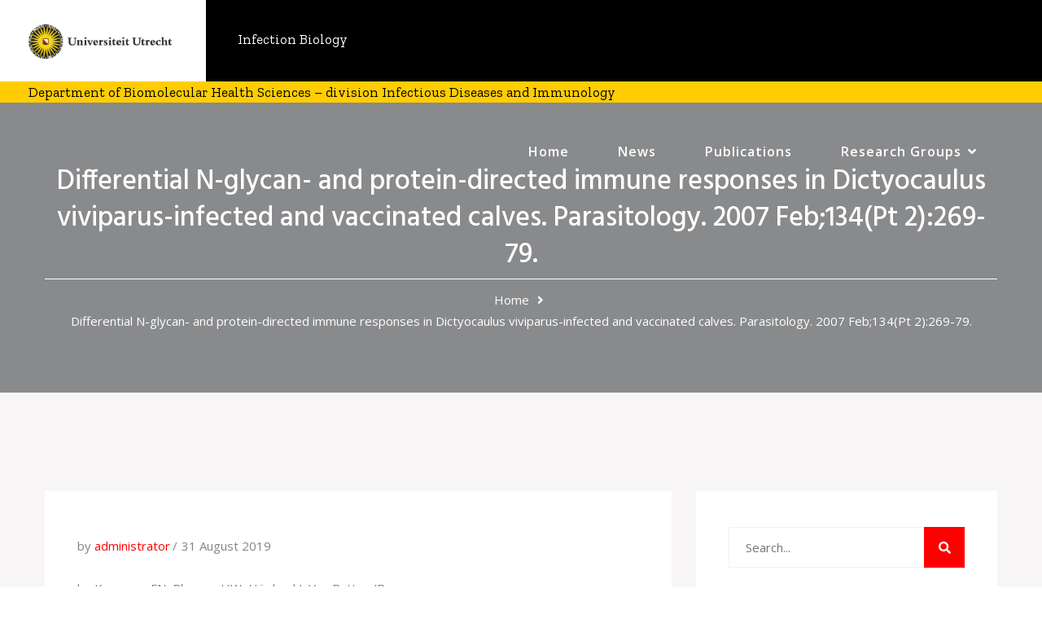

--- FILE ---
content_type: text/html; charset=UTF-8
request_url: https://www.infectionbiology.nl/articles/differential-n-glycan-and-protein-directed-immune-responses-in-dictyocaulus-viviparus-infected-and-vaccinated-calves-parasitology-2007-feb134pt-2269-79/
body_size: 44541
content:
<!DOCTYPE html>
<html lang="en-US">
<head>
<meta charset="UTF-8">
	<link rel="shortcut icon" href="https://www.infectionbiology.nl/wp-content/uploads/2019/08/favicon.ico" type="image/x-icon">
	<link rel="icon" href="https://www.infectionbiology.nl/wp-content/uploads/2019/08/favicon.ico" type="image/x-icon">
<!-- Responsive -->
<meta http-equiv="X-UA-Compatible" content="IE=edge">
<meta name="viewport" content="width=device-width, initial-scale=1.0, maximum-scale=1.0">

<title>Differential N-glycan- and protein-directed immune responses in Dictyocaulus viviparus-infected and vaccinated calves. Parasitology. 2007 Feb;134(Pt 2):269-79. &#8211; Infection Biology</title>
<meta name='robots' content='max-image-preview:large' />
<link rel='dns-prefetch' href='//maps.google.com' />
<link rel='dns-prefetch' href='//stats.wp.com' />
<link rel='dns-prefetch' href='//fonts.googleapis.com' />
<link rel="alternate" type="application/rss+xml" title="Infection Biology &raquo; Feed" href="https://www.infectionbiology.nl/feed/" />
<link rel="alternate" type="text/calendar" title="Infection Biology &raquo; iCal Feed" href="https://www.infectionbiology.nl/events/?ical=1" />
<link rel="alternate" title="oEmbed (JSON)" type="application/json+oembed" href="https://www.infectionbiology.nl/wp-json/oembed/1.0/embed?url=https%3A%2F%2Fwww.infectionbiology.nl%2Farticles%2Fdifferential-n-glycan-and-protein-directed-immune-responses-in-dictyocaulus-viviparus-infected-and-vaccinated-calves-parasitology-2007-feb134pt-2269-79%2F" />
<link rel="alternate" title="oEmbed (XML)" type="text/xml+oembed" href="https://www.infectionbiology.nl/wp-json/oembed/1.0/embed?url=https%3A%2F%2Fwww.infectionbiology.nl%2Farticles%2Fdifferential-n-glycan-and-protein-directed-immune-responses-in-dictyocaulus-viviparus-infected-and-vaccinated-calves-parasitology-2007-feb134pt-2269-79%2F&#038;format=xml" />
<style id='wp-img-auto-sizes-contain-inline-css' type='text/css'>
img:is([sizes=auto i],[sizes^="auto," i]){contain-intrinsic-size:3000px 1500px}
/*# sourceURL=wp-img-auto-sizes-contain-inline-css */
</style>
<style id='wp-emoji-styles-inline-css' type='text/css'>

	img.wp-smiley, img.emoji {
		display: inline !important;
		border: none !important;
		box-shadow: none !important;
		height: 1em !important;
		width: 1em !important;
		margin: 0 0.07em !important;
		vertical-align: -0.1em !important;
		background: none !important;
		padding: 0 !important;
	}
/*# sourceURL=wp-emoji-styles-inline-css */
</style>
<link rel='stylesheet' id='wp-block-library-css' href='https://www.infectionbiology.nl/wp-includes/css/dist/block-library/style.min.css?ver=6.9' type='text/css' media='all' />
<style id='global-styles-inline-css' type='text/css'>
:root{--wp--preset--aspect-ratio--square: 1;--wp--preset--aspect-ratio--4-3: 4/3;--wp--preset--aspect-ratio--3-4: 3/4;--wp--preset--aspect-ratio--3-2: 3/2;--wp--preset--aspect-ratio--2-3: 2/3;--wp--preset--aspect-ratio--16-9: 16/9;--wp--preset--aspect-ratio--9-16: 9/16;--wp--preset--color--black: #000000;--wp--preset--color--cyan-bluish-gray: #abb8c3;--wp--preset--color--white: #ffffff;--wp--preset--color--pale-pink: #f78da7;--wp--preset--color--vivid-red: #cf2e2e;--wp--preset--color--luminous-vivid-orange: #ff6900;--wp--preset--color--luminous-vivid-amber: #fcb900;--wp--preset--color--light-green-cyan: #7bdcb5;--wp--preset--color--vivid-green-cyan: #00d084;--wp--preset--color--pale-cyan-blue: #8ed1fc;--wp--preset--color--vivid-cyan-blue: #0693e3;--wp--preset--color--vivid-purple: #9b51e0;--wp--preset--color--strong-yellow: #f7bd00;--wp--preset--color--strong-white: #fff;--wp--preset--color--light-black: #242424;--wp--preset--color--very-light-gray: #797979;--wp--preset--color--very-dark-black: #000000;--wp--preset--gradient--vivid-cyan-blue-to-vivid-purple: linear-gradient(135deg,rgb(6,147,227) 0%,rgb(155,81,224) 100%);--wp--preset--gradient--light-green-cyan-to-vivid-green-cyan: linear-gradient(135deg,rgb(122,220,180) 0%,rgb(0,208,130) 100%);--wp--preset--gradient--luminous-vivid-amber-to-luminous-vivid-orange: linear-gradient(135deg,rgb(252,185,0) 0%,rgb(255,105,0) 100%);--wp--preset--gradient--luminous-vivid-orange-to-vivid-red: linear-gradient(135deg,rgb(255,105,0) 0%,rgb(207,46,46) 100%);--wp--preset--gradient--very-light-gray-to-cyan-bluish-gray: linear-gradient(135deg,rgb(238,238,238) 0%,rgb(169,184,195) 100%);--wp--preset--gradient--cool-to-warm-spectrum: linear-gradient(135deg,rgb(74,234,220) 0%,rgb(151,120,209) 20%,rgb(207,42,186) 40%,rgb(238,44,130) 60%,rgb(251,105,98) 80%,rgb(254,248,76) 100%);--wp--preset--gradient--blush-light-purple: linear-gradient(135deg,rgb(255,206,236) 0%,rgb(152,150,240) 100%);--wp--preset--gradient--blush-bordeaux: linear-gradient(135deg,rgb(254,205,165) 0%,rgb(254,45,45) 50%,rgb(107,0,62) 100%);--wp--preset--gradient--luminous-dusk: linear-gradient(135deg,rgb(255,203,112) 0%,rgb(199,81,192) 50%,rgb(65,88,208) 100%);--wp--preset--gradient--pale-ocean: linear-gradient(135deg,rgb(255,245,203) 0%,rgb(182,227,212) 50%,rgb(51,167,181) 100%);--wp--preset--gradient--electric-grass: linear-gradient(135deg,rgb(202,248,128) 0%,rgb(113,206,126) 100%);--wp--preset--gradient--midnight: linear-gradient(135deg,rgb(2,3,129) 0%,rgb(40,116,252) 100%);--wp--preset--font-size--small: 10px;--wp--preset--font-size--medium: 20px;--wp--preset--font-size--large: 24px;--wp--preset--font-size--x-large: 42px;--wp--preset--font-size--normal: 15px;--wp--preset--font-size--huge: 36px;--wp--preset--spacing--20: 0.44rem;--wp--preset--spacing--30: 0.67rem;--wp--preset--spacing--40: 1rem;--wp--preset--spacing--50: 1.5rem;--wp--preset--spacing--60: 2.25rem;--wp--preset--spacing--70: 3.38rem;--wp--preset--spacing--80: 5.06rem;--wp--preset--shadow--natural: 6px 6px 9px rgba(0, 0, 0, 0.2);--wp--preset--shadow--deep: 12px 12px 50px rgba(0, 0, 0, 0.4);--wp--preset--shadow--sharp: 6px 6px 0px rgba(0, 0, 0, 0.2);--wp--preset--shadow--outlined: 6px 6px 0px -3px rgb(255, 255, 255), 6px 6px rgb(0, 0, 0);--wp--preset--shadow--crisp: 6px 6px 0px rgb(0, 0, 0);}:where(.is-layout-flex){gap: 0.5em;}:where(.is-layout-grid){gap: 0.5em;}body .is-layout-flex{display: flex;}.is-layout-flex{flex-wrap: wrap;align-items: center;}.is-layout-flex > :is(*, div){margin: 0;}body .is-layout-grid{display: grid;}.is-layout-grid > :is(*, div){margin: 0;}:where(.wp-block-columns.is-layout-flex){gap: 2em;}:where(.wp-block-columns.is-layout-grid){gap: 2em;}:where(.wp-block-post-template.is-layout-flex){gap: 1.25em;}:where(.wp-block-post-template.is-layout-grid){gap: 1.25em;}.has-black-color{color: var(--wp--preset--color--black) !important;}.has-cyan-bluish-gray-color{color: var(--wp--preset--color--cyan-bluish-gray) !important;}.has-white-color{color: var(--wp--preset--color--white) !important;}.has-pale-pink-color{color: var(--wp--preset--color--pale-pink) !important;}.has-vivid-red-color{color: var(--wp--preset--color--vivid-red) !important;}.has-luminous-vivid-orange-color{color: var(--wp--preset--color--luminous-vivid-orange) !important;}.has-luminous-vivid-amber-color{color: var(--wp--preset--color--luminous-vivid-amber) !important;}.has-light-green-cyan-color{color: var(--wp--preset--color--light-green-cyan) !important;}.has-vivid-green-cyan-color{color: var(--wp--preset--color--vivid-green-cyan) !important;}.has-pale-cyan-blue-color{color: var(--wp--preset--color--pale-cyan-blue) !important;}.has-vivid-cyan-blue-color{color: var(--wp--preset--color--vivid-cyan-blue) !important;}.has-vivid-purple-color{color: var(--wp--preset--color--vivid-purple) !important;}.has-black-background-color{background-color: var(--wp--preset--color--black) !important;}.has-cyan-bluish-gray-background-color{background-color: var(--wp--preset--color--cyan-bluish-gray) !important;}.has-white-background-color{background-color: var(--wp--preset--color--white) !important;}.has-pale-pink-background-color{background-color: var(--wp--preset--color--pale-pink) !important;}.has-vivid-red-background-color{background-color: var(--wp--preset--color--vivid-red) !important;}.has-luminous-vivid-orange-background-color{background-color: var(--wp--preset--color--luminous-vivid-orange) !important;}.has-luminous-vivid-amber-background-color{background-color: var(--wp--preset--color--luminous-vivid-amber) !important;}.has-light-green-cyan-background-color{background-color: var(--wp--preset--color--light-green-cyan) !important;}.has-vivid-green-cyan-background-color{background-color: var(--wp--preset--color--vivid-green-cyan) !important;}.has-pale-cyan-blue-background-color{background-color: var(--wp--preset--color--pale-cyan-blue) !important;}.has-vivid-cyan-blue-background-color{background-color: var(--wp--preset--color--vivid-cyan-blue) !important;}.has-vivid-purple-background-color{background-color: var(--wp--preset--color--vivid-purple) !important;}.has-black-border-color{border-color: var(--wp--preset--color--black) !important;}.has-cyan-bluish-gray-border-color{border-color: var(--wp--preset--color--cyan-bluish-gray) !important;}.has-white-border-color{border-color: var(--wp--preset--color--white) !important;}.has-pale-pink-border-color{border-color: var(--wp--preset--color--pale-pink) !important;}.has-vivid-red-border-color{border-color: var(--wp--preset--color--vivid-red) !important;}.has-luminous-vivid-orange-border-color{border-color: var(--wp--preset--color--luminous-vivid-orange) !important;}.has-luminous-vivid-amber-border-color{border-color: var(--wp--preset--color--luminous-vivid-amber) !important;}.has-light-green-cyan-border-color{border-color: var(--wp--preset--color--light-green-cyan) !important;}.has-vivid-green-cyan-border-color{border-color: var(--wp--preset--color--vivid-green-cyan) !important;}.has-pale-cyan-blue-border-color{border-color: var(--wp--preset--color--pale-cyan-blue) !important;}.has-vivid-cyan-blue-border-color{border-color: var(--wp--preset--color--vivid-cyan-blue) !important;}.has-vivid-purple-border-color{border-color: var(--wp--preset--color--vivid-purple) !important;}.has-vivid-cyan-blue-to-vivid-purple-gradient-background{background: var(--wp--preset--gradient--vivid-cyan-blue-to-vivid-purple) !important;}.has-light-green-cyan-to-vivid-green-cyan-gradient-background{background: var(--wp--preset--gradient--light-green-cyan-to-vivid-green-cyan) !important;}.has-luminous-vivid-amber-to-luminous-vivid-orange-gradient-background{background: var(--wp--preset--gradient--luminous-vivid-amber-to-luminous-vivid-orange) !important;}.has-luminous-vivid-orange-to-vivid-red-gradient-background{background: var(--wp--preset--gradient--luminous-vivid-orange-to-vivid-red) !important;}.has-very-light-gray-to-cyan-bluish-gray-gradient-background{background: var(--wp--preset--gradient--very-light-gray-to-cyan-bluish-gray) !important;}.has-cool-to-warm-spectrum-gradient-background{background: var(--wp--preset--gradient--cool-to-warm-spectrum) !important;}.has-blush-light-purple-gradient-background{background: var(--wp--preset--gradient--blush-light-purple) !important;}.has-blush-bordeaux-gradient-background{background: var(--wp--preset--gradient--blush-bordeaux) !important;}.has-luminous-dusk-gradient-background{background: var(--wp--preset--gradient--luminous-dusk) !important;}.has-pale-ocean-gradient-background{background: var(--wp--preset--gradient--pale-ocean) !important;}.has-electric-grass-gradient-background{background: var(--wp--preset--gradient--electric-grass) !important;}.has-midnight-gradient-background{background: var(--wp--preset--gradient--midnight) !important;}.has-small-font-size{font-size: var(--wp--preset--font-size--small) !important;}.has-medium-font-size{font-size: var(--wp--preset--font-size--medium) !important;}.has-large-font-size{font-size: var(--wp--preset--font-size--large) !important;}.has-x-large-font-size{font-size: var(--wp--preset--font-size--x-large) !important;}
/*# sourceURL=global-styles-inline-css */
</style>

<style id='classic-theme-styles-inline-css' type='text/css'>
/*! This file is auto-generated */
.wp-block-button__link{color:#fff;background-color:#32373c;border-radius:9999px;box-shadow:none;text-decoration:none;padding:calc(.667em + 2px) calc(1.333em + 2px);font-size:1.125em}.wp-block-file__button{background:#32373c;color:#fff;text-decoration:none}
/*# sourceURL=/wp-includes/css/classic-themes.min.css */
</style>
<link rel='stylesheet' id='contact-form-7-css' href='https://www.infectionbiology.nl/wp-content/plugins/contact-form-7/includes/css/styles.css?ver=5.7.7' type='text/css' media='all' />
<link rel='stylesheet' id='bootstrap-css' href='https://www.infectionbiology.nl/wp-content/themes/aculia/css/bootstrap.css?ver=6.9' type='text/css' media='all' />
<link rel='stylesheet' id='font-awesome-css' href='https://www.infectionbiology.nl/wp-content/themes/aculia/css/font-awesome.css?ver=6.9' type='text/css' media='all' />
<link rel='stylesheet' id='flaticon-css' href='https://www.infectionbiology.nl/wp-content/themes/aculia/css/flaticon.css?ver=6.9' type='text/css' media='all' />
<link rel='stylesheet' id='owl-theme-css' href='https://www.infectionbiology.nl/wp-content/themes/aculia/css/owl.css?ver=6.9' type='text/css' media='all' />
<link rel='stylesheet' id='jquery-fancybox-css' href='https://www.infectionbiology.nl/wp-content/themes/aculia/css/jquery.fancybox.min.css?ver=6.9' type='text/css' media='all' />
<link rel='stylesheet' id='animate-css' href='https://www.infectionbiology.nl/wp-content/themes/aculia/css/animate.css?ver=6.9' type='text/css' media='all' />
<link rel='stylesheet' id='hover-css' href='https://www.infectionbiology.nl/wp-content/themes/aculia/css/hover.css?ver=6.9' type='text/css' media='all' />
<link rel='stylesheet' id='aculia-main-style-css' href='https://www.infectionbiology.nl/wp-content/themes/aculia/style.css?ver=6.9' type='text/css' media='all' />
<link rel='stylesheet' id='aculia-custom-style-css' href='https://www.infectionbiology.nl/wp-content/themes/aculia/css/custom.css?ver=6.9' type='text/css' media='all' />
<link rel='stylesheet' id='aculia-gutenberg-style-css' href='https://www.infectionbiology.nl/wp-content/themes/aculia/css/gutenberg.css?ver=6.9' type='text/css' media='all' />
<link rel='stylesheet' id='aculia-responsive-css' href='https://www.infectionbiology.nl/wp-content/themes/aculia/css/responsive.css?ver=6.9' type='text/css' media='all' />
<link rel='stylesheet' id='aculia-theme-slug-fonts-css' href='https://fonts.googleapis.com/css?family=Open+Sans%3A300%2C300i%2C400%2C400i%2C600%2C600i%2C700%2C700i%2C800%2C800i%7CPlayfair+Display%3A400%2C400i%2C700%2C700i%2C900%2C900i%7CHind%3A300%2C400%2C500%2C600%2C700&#038;subset=latin%2Clatin-ext' type='text/css' media='all' />
<link rel='stylesheet' id='kc-general-css' href='https://www.infectionbiology.nl/wp-content/plugins/kingcomposer/assets/frontend/css/kingcomposer.min.css?ver=2.9.6' type='text/css' media='all' />
<link rel='stylesheet' id='kc-animate-css' href='https://www.infectionbiology.nl/wp-content/plugins/kingcomposer/assets/css/animate.css?ver=2.9.6' type='text/css' media='all' />
<link rel='stylesheet' id='kc-icon-1-css' href='https://www.infectionbiology.nl/wp-content/themes/aculia/css/flaticon.css?ver=2.9.6' type='text/css' media='all' />
<link rel='stylesheet' id='kc-icon-2-css' href='https://www.infectionbiology.nl/wp-content/plugins/kingcomposer/assets/css/icons.css?ver=2.9.6' type='text/css' media='all' />
<script type="text/javascript" src="https://maps.google.com/maps/api/js?key=AIzaSyBevTAR-V2fDy9gQsQn1xNHBPH2D36kck0&amp;ver=6.9" id="aculia-map-api-js"></script>
<script type="text/javascript" src="https://www.infectionbiology.nl/wp-includes/js/jquery/jquery.min.js?ver=3.7.1" id="jquery-core-js"></script>
<script type="text/javascript" src="https://www.infectionbiology.nl/wp-includes/js/jquery/jquery-migrate.min.js?ver=3.4.1" id="jquery-migrate-js"></script>
<link rel="https://api.w.org/" href="https://www.infectionbiology.nl/wp-json/" /><link rel="EditURI" type="application/rsd+xml" title="RSD" href="https://www.infectionbiology.nl/xmlrpc.php?rsd" />
<meta name="generator" content="WordPress 6.9" />
<link rel="canonical" href="https://www.infectionbiology.nl/articles/differential-n-glycan-and-protein-directed-immune-responses-in-dictyocaulus-viviparus-infected-and-vaccinated-calves-parasitology-2007-feb134pt-2269-79/" />
<link rel='shortlink' href='https://www.infectionbiology.nl/?p=424' />
<script type="text/javascript">var kc_script_data={ajax_url:"https://www.infectionbiology.nl/wp-admin/admin-ajax.php"}</script><meta name="tec-api-version" content="v1"><meta name="tec-api-origin" content="https://www.infectionbiology.nl"><link rel="alternate" href="https://www.infectionbiology.nl/wp-json/tribe/events/v1/" />	<style>img#wpstats{display:none}</style>
		</head>

<body class="wp-singular bunch_articles-template-default single single-bunch_articles postid-424 wp-theme-aculia kc-css-system tribe-no-js">

<div class="boxed_wrapper">
 	
        
    
<link href="https://fonts.googleapis.com/css?family=Zilla+Slab&display=swap" rel="stylesheet">
<style>
.imguu {
	height: 50px;
}

.textuu {
        color: #fff;
        margin-left: 18px;
        font-family: 'Zilla Slab', serif;
        font-weight: 550;
	font-size: 0.5em;
}

/* For width 400px and larger: */
@media only screen and (min-width: 400px) {
.imguu {
	height: 100px;
  }

.textuu {
	color: #fff; 
	margin-left: 35px;
	font-family: 'Zilla Slab', serif;
	font-weight: 550;
	font-size: 1.1em;
  }
}
</style>
<header>
	<div style="background-color: #000">
	  <img src="https://www.infectionbiology.nl/wp-content/uploads/2019/08/UU_logo_NL_RGB.jpg" class="imguu" />
	  <span class="textuu">
		Infection Biology
	  </span>
	</div>
	<div style="background-color: #FFCD00;">
	  <span class="textuu" style="color: #000">
          Department of Biomolecular Health Sciences – division Infectious Diseases and Immunology
	  </span>
	</div>
</header>
<header class="main-header header-style-three">
	<!-- header-bottom -->
	<div class="header-bottom">
		<div class="container-fluid">
			<div class="nav-outer">
				<div class="logo-box">
					<figure class="logo-outer">
                    			</figure>
				</div>
				<div class="menu-area">
					<nav class="main-menu navbar-expand-lg">
						<div class="navbar-header">
							<!-- Toggle Button -->      
							<button type="button" class="navbar-toggle" data-toggle="collapse" data-target=".navbar-collapse">
							<span class="icon-bar"></span>
							<span class="icon-bar"></span>
							<span class="icon-bar"></span>
							</button>
						</div>
						<div class="navbar-collapse collapse clearfix">
							<ul class="navigation clearfix">
								<li id="menu-item-373" class="menu-item menu-item-type-post_type menu-item-object-page menu-item-home menu-item-373"><a title="Home" href="https://www.infectionbiology.nl/" class="hvr-underline-from-left1" data-scroll data-options="easing: easeOutQuart">Home</a></li>
<li id="menu-item-384" class="menu-item menu-item-type-post_type menu-item-object-page menu-item-384"><a title="News" href="https://www.infectionbiology.nl/news/" class="hvr-underline-from-left1" data-scroll data-options="easing: easeOutQuart">News</a></li>
<li id="menu-item-379" class="menu-item menu-item-type-post_type menu-item-object-page menu-item-379"><a title="Publications" href="https://www.infectionbiology.nl/publications/" class="hvr-underline-from-left1" data-scroll data-options="easing: easeOutQuart">Publications</a></li>
<li id="menu-item-803" class="menu-item menu-item-type-post_type menu-item-object-page menu-item-has-children menu-item-803 dropdown"><a title="Research Groups" href="https://www.infectionbiology.nl/research-groups/" data-toggle="dropdown1" class="hvr-underline-from-left1" aria-expanded="false" data-scroll data-options="easing: easeOutQuart">Research Groups</a>
<ul role="menu" class="submenu">
	<li id="menu-item-1107" class="menu-item menu-item-type-post_type menu-item-object-page menu-item-1107"><a title="Esther Nolte-‘t Hoen Group" href="https://www.infectionbiology.nl/esther-nolte-t-hoen-group/">Esther Nolte-‘t Hoen Group</a></li>
	<li id="menu-item-644" class="menu-item menu-item-type-post_type menu-item-object-page menu-item-644"><a title="Karin Strijbis Group" href="https://www.infectionbiology.nl/karin-strijbis-group/">Karin Strijbis Group</a></li>
	<li id="menu-item-668" class="menu-item menu-item-type-post_type menu-item-object-page menu-item-668"><a title="Marc Wösten Group" href="https://www.infectionbiology.nl/marc-wosten-group/">Marc Wösten Group</a></li>
</ul>
</li>
							</ul>
						</div>
					</nav>
				</div>
			</div>
		</div>
	</div>
    <!-- header-bottom end -->
    
	<!--Sticky Header-->
	<div class="sticky-header">
		<div class="container">
			<div class="row">
				<div class="col-lg-4 col-md-12 col-sm-12 column">
					<figure class="logo-box">
                    			</figure>
				</div>
				<div class="col-lg-8 col-md-12 col-sm-12 menu-column">
					<div class="menu-area">
						<nav class="main-menu navbar-expand-lg">
							<div class="navbar-header">
								<!-- Toggle Button -->      
								<button type="button" class="navbar-toggle" data-toggle="collapse" data-target=".navbar-collapse">
								<span class="icon-bar"></span>
								<span class="icon-bar"></span>
								<span class="icon-bar"></span>
								</button>
							</div>
							<div class="navbar-collapse collapse clearfix">
								<ul class="navigation clearfix">
									<li class="menu-item menu-item-type-post_type menu-item-object-page menu-item-home menu-item-373"><a title="Home" href="https://www.infectionbiology.nl/" class="hvr-underline-from-left1" data-scroll data-options="easing: easeOutQuart">Home</a></li>
<li class="menu-item menu-item-type-post_type menu-item-object-page menu-item-384"><a title="News" href="https://www.infectionbiology.nl/news/" class="hvr-underline-from-left1" data-scroll data-options="easing: easeOutQuart">News</a></li>
<li class="menu-item menu-item-type-post_type menu-item-object-page menu-item-379"><a title="Publications" href="https://www.infectionbiology.nl/publications/" class="hvr-underline-from-left1" data-scroll data-options="easing: easeOutQuart">Publications</a></li>
<li class="menu-item menu-item-type-post_type menu-item-object-page menu-item-has-children menu-item-803 dropdown"><a title="Research Groups" href="https://www.infectionbiology.nl/research-groups/" data-toggle="dropdown1" class="hvr-underline-from-left1" aria-expanded="false" data-scroll data-options="easing: easeOutQuart">Research Groups</a>
<ul role="menu" class="submenu">
	<li class="menu-item menu-item-type-post_type menu-item-object-page menu-item-1107"><a title="Esther Nolte-‘t Hoen Group" href="https://www.infectionbiology.nl/esther-nolte-t-hoen-group/">Esther Nolte-‘t Hoen Group</a></li>
	<li class="menu-item menu-item-type-post_type menu-item-object-page menu-item-644"><a title="Karin Strijbis Group" href="https://www.infectionbiology.nl/karin-strijbis-group/">Karin Strijbis Group</a></li>
	<li class="menu-item menu-item-type-post_type menu-item-object-page menu-item-668"><a title="Marc Wösten Group" href="https://www.infectionbiology.nl/marc-wosten-group/">Marc Wösten Group</a></li>
</ul>
</li>
								</ul>
							</div>
						</nav>
					</div>
				</div>
			</div>
		</div>
	</div><!-- sticky-header end -->
</header>
<!-- End Main Header -->
 	<!-- page-title -->
<section class="page-title centred" >
    <div class="container">
        <div class="content-box">
            <div class="title">  Differential N-glycan- and protein-directed immune responses in Dictyocaulus viviparus-infected and vaccinated calves. Parasitology. 2007 Feb;134(Pt 2):269-79.</div>
            <ul class="bread-crumb"><li><a href="https://www.infectionbiology.nl/">Home</a></li><li>Differential N-glycan- and protein-directed immune responses in Dictyocaulus viviparus-infected and vaccinated calves. Parasitology. 2007 Feb;134(Pt 2):269-79.</li></ul>        </div>
    </div>
</section>
<!-- page-title end -->

<!-- blog-details -->
<section class="blog-details sidebar-page-container gray-bg">
    <div class="container">
        <div class="row">
            
			            
            <!--Content Side-->	
            <div class="col-lg-8 col-md-12 col-sm-12 content-side">
                
                <!--Default Section-->
                <section class="blog-details-content default-blog-content">
                    <div class="thm-unit-test">
						                        <div class="single-blog">
                            <div class="inner-content">
                                                                <div class="content-box">
                                    <div class="content-style-one">
                                        <ul class="info-content">
                                            <li>by <span>administrator</span></li>
                                            <li>31 August 2019</li>
                                        </ul>
                                        <div class="text">
                                            <p>				by Kooyman FN, Ploeger HW, Höglund J, Van Putten JP.</p>
                                            <div class="clearfix"></div>
                                                                                    </div>
                                    </div>
                                    <div class="post-share-option">
                                        <div class="clearfix">
                                            <div class="share-content">
	<div class="text">Share:</div>
	<ul class="social">
		        <li><a href="http://facebook.com/sharer.php?u=https://www.infectionbiology.nl/articles/differential-n-glycan-and-protein-directed-immune-responses-in-dictyocaulus-viviparus-infected-and-vaccinated-calves-parasitology-2007-feb134pt-2269-79/"><i class="fa fa-facebook"></i></a></li>
                        <li><a href="https://twitter.com/share?url=https://www.infectionbiology.nl/articles/differential-n-glycan-and-protein-directed-immune-responses-in-dictyocaulus-viviparus-infected-and-vaccinated-calves-parasitology-2007-feb134pt-2269-79/&text=differential-n-glycan-and-protein-directed-immune-responses-in-dictyocaulus-viviparus-infected-and-vaccinated-calves-parasitology-2007-feb134pt-2269-79"><i class="fa fa-twitter"></i></a></li>
                
                
                <li><a href="https://linkedin.com/shareArticle?url=https://www.infectionbiology.nl/articles/differential-n-glycan-and-protein-directed-immune-responses-in-dictyocaulus-viviparus-infected-and-vaccinated-calves-parasitology-2007-feb134pt-2269-79/&title=differential-n-glycan-and-protein-directed-immune-responses-in-dictyocaulus-viviparus-infected-and-vaccinated-calves-parasitology-2007-feb134pt-2269-79"><i class="fa fa-linkedin"></i></a></li>
                
                
                
                
            </ul>
</div>
                                            <ul class="comment">
                                                <li><i class="fa fa-comments-o"></i>0 Comments</li>
                                            </ul>
                                        </div>
                                    </div>
                                </div>
                            </div>
                        </div>
                        
                        <!--Start add comment box-->
                                                <!--End add comment box-->
                                            </div>
                </section>
            </div>
            <!--Content Side-->
            
						            <!-- sidebar area -->
			<div class="col-lg-4 col-md-12 col-sm-12 sidebar-side">
				<aside class="sidebar default-sidebar-content">
					<div id="search-2" class="widget sidebar-widget widget_search"><form class="search-form" method="get" action="https://www.infectionbiology.nl/">
    <div class="form-group">
        <input type="search" name="s" placeholder="Search...">
        <button type="submit"><i class="fa fa-search"></i></button>
    </div>
</form>
</div>
		<div id="recent-posts-2" class="widget sidebar-widget widget_recent_entries">
		<div class="sidebar-title"><h3>News</h3></div>
		<ul>
											<li>
					<a href="https://www.infectionbiology.nl/lab-bbq/">Lab BBQ</a>
									</li>
											<li>
					<a href="https://www.infectionbiology.nl/esther-nolte-t-hoen-joined-the-infection-biology-group/">Esther Nolte-‘t Hoen joined the Infection Biology group</a>
									</li>
											<li>
					<a href="https://www.infectionbiology.nl/phd-student-dave-lifka-joined-the-lab/">PhD student Dave Lifka joined the lab</a>
									</li>
											<li>
					<a href="https://www.infectionbiology.nl/lunch-with-the-lab/">Lunch with the lab</a>
									</li>
											<li>
					<a href="https://www.infectionbiology.nl/dr-yvette-luijkx-successfully-defended-her-thesis/">Dr. Yvette Luijkx successfully defended her thesis</a>
									</li>
					</ul>

		</div><div id="archives-2" class="widget sidebar-widget widget_archive"><div class="sidebar-title"><h3>Archives</h3></div>		<label class="screen-reader-text" for="archives-dropdown-2">Archives</label>
		<select id="archives-dropdown-2" name="archive-dropdown">
			
			<option value="">Select Month</option>
				<option value='https://www.infectionbiology.nl/2023/08/'> August 2023 &nbsp;(1)</option>
	<option value='https://www.infectionbiology.nl/2023/01/'> January 2023 &nbsp;(1)</option>
	<option value='https://www.infectionbiology.nl/2022/01/'> January 2022 &nbsp;(1)</option>
	<option value='https://www.infectionbiology.nl/2021/07/'> July 2021 &nbsp;(2)</option>
	<option value='https://www.infectionbiology.nl/2021/05/'> May 2021 &nbsp;(1)</option>
	<option value='https://www.infectionbiology.nl/2021/04/'> April 2021 &nbsp;(1)</option>
	<option value='https://www.infectionbiology.nl/2021/03/'> March 2021 &nbsp;(2)</option>
	<option value='https://www.infectionbiology.nl/2021/02/'> February 2021 &nbsp;(1)</option>
	<option value='https://www.infectionbiology.nl/2021/01/'> January 2021 &nbsp;(1)</option>
	<option value='https://www.infectionbiology.nl/2020/11/'> November 2020 &nbsp;(1)</option>
	<option value='https://www.infectionbiology.nl/2020/10/'> October 2020 &nbsp;(1)</option>
	<option value='https://www.infectionbiology.nl/2020/09/'> September 2020 &nbsp;(2)</option>
	<option value='https://www.infectionbiology.nl/2020/08/'> August 2020 &nbsp;(1)</option>
	<option value='https://www.infectionbiology.nl/2020/05/'> May 2020 &nbsp;(1)</option>
	<option value='https://www.infectionbiology.nl/2020/04/'> April 2020 &nbsp;(1)</option>
	<option value='https://www.infectionbiology.nl/2020/03/'> March 2020 &nbsp;(1)</option>
	<option value='https://www.infectionbiology.nl/2020/01/'> January 2020 &nbsp;(2)</option>
	<option value='https://www.infectionbiology.nl/2019/09/'> September 2019 &nbsp;(1)</option>
	<option value='https://www.infectionbiology.nl/2019/07/'> July 2019 &nbsp;(1)</option>
	<option value='https://www.infectionbiology.nl/2019/02/'> February 2019 &nbsp;(4)</option>
	<option value='https://www.infectionbiology.nl/2018/11/'> November 2018 &nbsp;(1)</option>
	<option value='https://www.infectionbiology.nl/2018/04/'> April 2018 &nbsp;(2)</option>
	<option value='https://www.infectionbiology.nl/2017/01/'> January 2017 &nbsp;(2)</option>
	<option value='https://www.infectionbiology.nl/2016/07/'> July 2016 &nbsp;(1)</option>
	<option value='https://www.infectionbiology.nl/2016/03/'> March 2016 &nbsp;(1)</option>
	<option value='https://www.infectionbiology.nl/2016/01/'> January 2016 &nbsp;(1)</option>
	<option value='https://www.infectionbiology.nl/2015/11/'> November 2015 &nbsp;(1)</option>
	<option value='https://www.infectionbiology.nl/2015/06/'> June 2015 &nbsp;(2)</option>

		</select>

			<script type="text/javascript">
/* <![CDATA[ */

( ( dropdownId ) => {
	const dropdown = document.getElementById( dropdownId );
	function onSelectChange() {
		setTimeout( () => {
			if ( 'escape' === dropdown.dataset.lastkey ) {
				return;
			}
			if ( dropdown.value ) {
				document.location.href = dropdown.value;
			}
		}, 250 );
	}
	function onKeyUp( event ) {
		if ( 'Escape' === event.key ) {
			dropdown.dataset.lastkey = 'escape';
		} else {
			delete dropdown.dataset.lastkey;
		}
	}
	function onClick() {
		delete dropdown.dataset.lastkey;
	}
	dropdown.addEventListener( 'keyup', onKeyUp );
	dropdown.addEventListener( 'click', onClick );
	dropdown.addEventListener( 'change', onSelectChange );
})( "archives-dropdown-2" );

//# sourceURL=WP_Widget_Archives%3A%3Awidget
/* ]]> */
</script>
</div>				</aside>
            </div>
						            
        </div>
    </div>
</section>

	<div class="clearfix"></div>
    
        <!-- main-footer -->
    <footer class="main-footer">
        <div class="container">
            <div class="widgets-section">
                <div class="row">
                    <div id="bunch_about_us-2" class="col-md-3 col-sm-6 col-xs-12 footer-column footer-widget widget_bunch_about_us">      	
        <div class="logo-widget">
            <figure class="footer-logo"><a href="https://www.infectionbiology.nl/"><img src="https://www.infectionbiology.nl/wp-content/uploads/2019/09/UU_logo_EN_CMYK_diap.png" alt="Awesome Image"></a></figure>
            <div class="text"><b>Infection Biology</b></br>
</br>
Department of Biomolecular Health Sciences – division Infectious Diseases and Immunology</br></div>
                    </div>
        
		</div><div id="nav_menu-2" class="col-md-3 col-sm-6 col-xs-12 footer-column footer-widget widget_nav_menu"><div class="footer-title">Quick Link</div><div class="menu-quick-link-container"><ul id="menu-quick-link" class="menu"><li id="menu-item-386" class="menu-item menu-item-type-post_type menu-item-object-page menu-item-home menu-item-386"><a href="https://www.infectionbiology.nl/" title="						">Home</a></li>
<li id="menu-item-542" class="menu-item menu-item-type-post_type menu-item-object-page menu-item-542"><a href="https://www.infectionbiology.nl/news/">News</a></li>
<li id="menu-item-543" class="menu-item menu-item-type-post_type menu-item-object-page menu-item-543"><a href="https://www.infectionbiology.nl/publications/">Publications</a></li>
<li id="menu-item-804" class="menu-item menu-item-type-post_type menu-item-object-page menu-item-804"><a href="https://www.infectionbiology.nl/research-groups/">Research Groups</a></li>
</ul></div></div><div id="text-2" class="col-md-3 col-sm-6 col-xs-12 footer-column footer-widget widget_text"><div class="footer-title">Contact</div>			<div class="textwidget"><p>Address:<br />
Androclus building<br />
Yalelaan 1<br />
3584 CL Utrecht<br />
The Netherlands</p>
<p><a href="mailto:info@infectionbiology.nl">info@infectionbiology.nl</a></p>
<p><a href="http://uu.nl/infectionbiology">Infection Biology @ UU.nl</a></p>
</div>
		</div>                </div>
            </div>
        </div>
    </footer>
    <!-- main-footer end -->
        
    <!-- footer-bottom -->
    <div class="footer-bottom">
        <div class="container">
            <div class="copyright"><a href="http://www.infectionbiology.nl">Department of Biomolecular Health Sciences – division Infectious Diseases and Immunology</a> © 2019-2020 All Right Reserved</div>
        </div>
    </div>
    <!-- footer-bottom end -->
    
</div>
<!--End pagewrapper-->

<!--Scroll to top-->
<button class="scroll-top scroll-to-target" data-target="html"><span class="fa fa-angle-up"></span></button>

<script type="speculationrules">
{"prefetch":[{"source":"document","where":{"and":[{"href_matches":"/*"},{"not":{"href_matches":["/wp-*.php","/wp-admin/*","/wp-content/uploads/*","/wp-content/*","/wp-content/plugins/*","/wp-content/themes/aculia/*","/*\\?(.+)"]}},{"not":{"selector_matches":"a[rel~=\"nofollow\"]"}},{"not":{"selector_matches":".no-prefetch, .no-prefetch a"}}]},"eagerness":"conservative"}]}
</script>
		<script>
		( function ( body ) {
			'use strict';
			body.className = body.className.replace( /\btribe-no-js\b/, 'tribe-js' );
		} )( document.body );
		</script>
		<script> /* <![CDATA[ */var tribe_l10n_datatables = {"aria":{"sort_ascending":": activate to sort column ascending","sort_descending":": activate to sort column descending"},"length_menu":"Show _MENU_ entries","empty_table":"No data available in table","info":"Showing _START_ to _END_ of _TOTAL_ entries","info_empty":"Showing 0 to 0 of 0 entries","info_filtered":"(filtered from _MAX_ total entries)","zero_records":"No matching records found","search":"Search:","all_selected_text":"All items on this page were selected. ","select_all_link":"Select all pages","clear_selection":"Clear Selection.","pagination":{"all":"All","next":"Next","previous":"Previous"},"select":{"rows":{"0":"","_":": Selected %d rows","1":": Selected 1 row"}},"datepicker":{"dayNames":["Sunday","Monday","Tuesday","Wednesday","Thursday","Friday","Saturday"],"dayNamesShort":["Sun","Mon","Tue","Wed","Thu","Fri","Sat"],"dayNamesMin":["S","M","T","W","T","F","S"],"monthNames":["January","February","March","April","May","June","July","August","September","October","November","December"],"monthNamesShort":["January","February","March","April","May","June","July","August","September","October","November","December"],"monthNamesMin":["Jan","Feb","Mar","Apr","May","Jun","Jul","Aug","Sep","Oct","Nov","Dec"],"nextText":"Next","prevText":"Prev","currentText":"Today","closeText":"Done","today":"Today","clear":"Clear"}};/* ]]> */ </script><script type="text/javascript" src="https://www.infectionbiology.nl/wp-content/plugins/contact-form-7/includes/swv/js/index.js?ver=5.7.7" id="swv-js"></script>
<script type="text/javascript" id="contact-form-7-js-extra">
/* <![CDATA[ */
var wpcf7 = {"api":{"root":"https://www.infectionbiology.nl/wp-json/","namespace":"contact-form-7/v1"}};
//# sourceURL=contact-form-7-js-extra
/* ]]> */
</script>
<script type="text/javascript" src="https://www.infectionbiology.nl/wp-content/plugins/contact-form-7/includes/js/index.js?ver=5.7.7" id="contact-form-7-js"></script>
<script type="text/javascript" src="https://www.infectionbiology.nl/wp-includes/js/jquery/ui/core.min.js?ver=1.13.3" id="jquery-ui-core-js"></script>
<script type="text/javascript" src="https://www.infectionbiology.nl/wp-content/themes/aculia/js/popper.min.js?ver=2.1.2" id="jquery-popper-js"></script>
<script type="text/javascript" src="https://www.infectionbiology.nl/wp-content/themes/aculia/js/bootstrap.min.js?ver=2.1.2" id="bootstrap-js"></script>
<script type="text/javascript" src="https://www.infectionbiology.nl/wp-content/themes/aculia/js/owl.carousel.min.js?ver=2.1.2" id="owl-carousel-js"></script>
<script type="text/javascript" src="https://www.infectionbiology.nl/wp-content/themes/aculia/js/wow.js?ver=2.1.2" id="jquery-wow-js"></script>
<script type="text/javascript" src="https://www.infectionbiology.nl/wp-content/themes/aculia/js/isotope.js?ver=2.1.2" id="isotope-js"></script>
<script type="text/javascript" src="https://www.infectionbiology.nl/wp-content/themes/aculia/js/html5lightbox/html5lightbox.js?ver=2.1.2" id="html5lightbox-js"></script>
<script type="text/javascript" src="https://www.infectionbiology.nl/wp-content/themes/aculia/js/gmaps.js?ver=2.1.2" id="aculia-gmaps-js"></script>
<script type="text/javascript" src="https://www.infectionbiology.nl/wp-content/themes/aculia/js/map-helper.js?ver=6.9" id="aculia-map-helper-js"></script>
<script type="text/javascript" src="https://www.infectionbiology.nl/wp-content/themes/aculia/js/script.js?ver=6.9" id="aculia-main-script-js"></script>
<script type="text/javascript" id="aculia-main-script-js-after">
/* <![CDATA[ */
if( ajaxurl === undefined ) var ajaxurl = "https://www.infectionbiology.nl/wp-admin/admin-ajax.php";
if( ajaxurl === undefined ) var ajaxurl = "https://www.infectionbiology.nl/wp-admin/admin-ajax.php";
if( ajaxurl === undefined ) var ajaxurl = "https://www.infectionbiology.nl/wp-admin/admin-ajax.php";
//# sourceURL=aculia-main-script-js-after
/* ]]> */
</script>
<script type="text/javascript" id="jetpack-stats-js-before">
/* <![CDATA[ */
_stq = window._stq || [];
_stq.push([ "view", {"v":"ext","blog":"166327119","post":"424","tz":"1","srv":"www.infectionbiology.nl","j":"1:15.4"} ]);
_stq.push([ "clickTrackerInit", "166327119", "424" ]);
//# sourceURL=jetpack-stats-js-before
/* ]]> */
</script>
<script type="text/javascript" src="https://stats.wp.com/e-202604.js" id="jetpack-stats-js" defer="defer" data-wp-strategy="defer"></script>
<script type="text/javascript" src="https://www.infectionbiology.nl/wp-content/plugins/kingcomposer/assets/frontend/js/kingcomposer.min.js?ver=2.9.6" id="kc-front-scripts-js"></script>
<script id="wp-emoji-settings" type="application/json">
{"baseUrl":"https://s.w.org/images/core/emoji/17.0.2/72x72/","ext":".png","svgUrl":"https://s.w.org/images/core/emoji/17.0.2/svg/","svgExt":".svg","source":{"concatemoji":"https://www.infectionbiology.nl/wp-includes/js/wp-emoji-release.min.js?ver=6.9"}}
</script>
<script type="module">
/* <![CDATA[ */
/*! This file is auto-generated */
const a=JSON.parse(document.getElementById("wp-emoji-settings").textContent),o=(window._wpemojiSettings=a,"wpEmojiSettingsSupports"),s=["flag","emoji"];function i(e){try{var t={supportTests:e,timestamp:(new Date).valueOf()};sessionStorage.setItem(o,JSON.stringify(t))}catch(e){}}function c(e,t,n){e.clearRect(0,0,e.canvas.width,e.canvas.height),e.fillText(t,0,0);t=new Uint32Array(e.getImageData(0,0,e.canvas.width,e.canvas.height).data);e.clearRect(0,0,e.canvas.width,e.canvas.height),e.fillText(n,0,0);const a=new Uint32Array(e.getImageData(0,0,e.canvas.width,e.canvas.height).data);return t.every((e,t)=>e===a[t])}function p(e,t){e.clearRect(0,0,e.canvas.width,e.canvas.height),e.fillText(t,0,0);var n=e.getImageData(16,16,1,1);for(let e=0;e<n.data.length;e++)if(0!==n.data[e])return!1;return!0}function u(e,t,n,a){switch(t){case"flag":return n(e,"\ud83c\udff3\ufe0f\u200d\u26a7\ufe0f","\ud83c\udff3\ufe0f\u200b\u26a7\ufe0f")?!1:!n(e,"\ud83c\udde8\ud83c\uddf6","\ud83c\udde8\u200b\ud83c\uddf6")&&!n(e,"\ud83c\udff4\udb40\udc67\udb40\udc62\udb40\udc65\udb40\udc6e\udb40\udc67\udb40\udc7f","\ud83c\udff4\u200b\udb40\udc67\u200b\udb40\udc62\u200b\udb40\udc65\u200b\udb40\udc6e\u200b\udb40\udc67\u200b\udb40\udc7f");case"emoji":return!a(e,"\ud83e\u1fac8")}return!1}function f(e,t,n,a){let r;const o=(r="undefined"!=typeof WorkerGlobalScope&&self instanceof WorkerGlobalScope?new OffscreenCanvas(300,150):document.createElement("canvas")).getContext("2d",{willReadFrequently:!0}),s=(o.textBaseline="top",o.font="600 32px Arial",{});return e.forEach(e=>{s[e]=t(o,e,n,a)}),s}function r(e){var t=document.createElement("script");t.src=e,t.defer=!0,document.head.appendChild(t)}a.supports={everything:!0,everythingExceptFlag:!0},new Promise(t=>{let n=function(){try{var e=JSON.parse(sessionStorage.getItem(o));if("object"==typeof e&&"number"==typeof e.timestamp&&(new Date).valueOf()<e.timestamp+604800&&"object"==typeof e.supportTests)return e.supportTests}catch(e){}return null}();if(!n){if("undefined"!=typeof Worker&&"undefined"!=typeof OffscreenCanvas&&"undefined"!=typeof URL&&URL.createObjectURL&&"undefined"!=typeof Blob)try{var e="postMessage("+f.toString()+"("+[JSON.stringify(s),u.toString(),c.toString(),p.toString()].join(",")+"));",a=new Blob([e],{type:"text/javascript"});const r=new Worker(URL.createObjectURL(a),{name:"wpTestEmojiSupports"});return void(r.onmessage=e=>{i(n=e.data),r.terminate(),t(n)})}catch(e){}i(n=f(s,u,c,p))}t(n)}).then(e=>{for(const n in e)a.supports[n]=e[n],a.supports.everything=a.supports.everything&&a.supports[n],"flag"!==n&&(a.supports.everythingExceptFlag=a.supports.everythingExceptFlag&&a.supports[n]);var t;a.supports.everythingExceptFlag=a.supports.everythingExceptFlag&&!a.supports.flag,a.supports.everything||((t=a.source||{}).concatemoji?r(t.concatemoji):t.wpemoji&&t.twemoji&&(r(t.twemoji),r(t.wpemoji)))});
//# sourceURL=https://www.infectionbiology.nl/wp-includes/js/wp-emoji-loader.min.js
/* ]]> */
</script>
</body>
</html>

--- FILE ---
content_type: text/css
request_url: https://www.infectionbiology.nl/wp-content/themes/aculia/style.css?ver=6.9
body_size: 99388
content:
/*
Theme Name: Aculia
Theme URI: http://wp3.commonsupport.com/newwp/aculia/
Author: Template Path
Author URI: https://themeforest.net/user/template_path
Description: This is Aculia WordPress theme
Version: 1.4
License: copyright commercial
License URI: https://themeforest.net/user/template_path
Text Domain: aculia
Tags: one-column, two-columns, right-sidebar, custom-header, custom-menu, editor-style, featured-images, rtl-language-support, sticky-post, translation-ready, microformats
*/

/* Aculia WordPress Template */

/************ TABLE OF CONTENTS ***************
1. Fonts
2. Reset
3. Global
4. Main Header
5. Main Slider 
6. Service Section
7. About Section
9. Event Section
8. Fact Counter
10. Single Team
11. News Section
12. Main Footer
14. Footer Bottom
15. Slider Style Two
16. About Style Three
19. Service Style Two
20. Event Style Two
21. Cta Section
22. Team Section
23. Slider Style Three
24. About Style Four
25. Service Style Three
26. Event Style Three
27. Single Team Two
28. Research Page
29. About Style Five
30. Service Style Four
31. Books Page
32. Books Section
33. Articles Page
34. Articles Section
35. Error Page
36. Error Section
37. Team Page
38. Team Details Page
39. Team Details
40. Education Section
41. Award Section
42. Possition Section
43. Event Page
44. Blog Page
45. Blog Details
46. Blog Sidebar
47. Contact Page
48. Contact Section


**********************************************/


/*** 

====================================================================
  Reset
====================================================================

 ***/
* {
  margin:0px;
  padding:0px;
  border:none;
  outline:none;
}


/*** 

====================================================================
  Global Settings
====================================================================

 ***/


body {
  font-size:15px;
  color:#848484;
  line-height:26px;
  font-weight:400;
  background:#ffffff;
  font-family: 'Open Sans', sans-serif;
  background-size:cover;
  background-repeat:no-repeat;
  background-position:center top;
  -webkit-font-smoothing: antialiased;
}

  @media (min-width:1200px) {
  .container {
    max-width: 1170px;
    padding: 0px;
  }
}

.container-fluid{
  padding: 0px;
}
.auto-container{
  position:static;
  max-width:1200px;
  padding:0px 15px;
  margin:0 auto;
}

.small-container{
  max-width:680px;
  margin:0 auto;
}

.boxed_wrapper{
  position: relative;
  overflow-x: hidden;
  margin: 0 auto;
  width: 100%;
  min-width: 300px;
}


a{
  text-decoration:none;
  position: relative;
  font-size: 15px;
  font-family: 'Open Sans',sans-serif;
  line-height: 26px;
  font-weight: 400;
  cursor:pointer;
  color:#848484;
  transition: all 500ms ease;
}

a:hover{
  text-decoration:none;
  outline:none;
  color: #ff0000;
}

input,button,select,textarea{
  font-family: 'Open Sans', sans-serif;
  font-weight: 400;
  font-size: 15px;
}

ul,li{
  list-style:none;
  padding:0px;
  margin:0px; 
}

input{
  transition: all 500ms ease;
}
button:focus,
input:focus,
textarea:focus{
  outline: none;
  box-shadow: none;
  transition: all 500ms ease;
}

p{
  position: relative;
  font-size: 15px;
  font-family: 'Open Sans', sans-serif;
  line-height: 26px;
  font-weight: 400;
  color: #848484;
  margin-bottom: 10px;
  font-style: normal;
  transition: all 500ms ease;
}

h1,h2,h3,h4,h5,h6 {
  position:relative;
  font-family: 'Hind', sans-serif;
  font-weight: 400;
  margin-bottom: 0px;
  color: #222222;
  transition: all 500ms ease;
}
h1 a,h2 a,h3 a,h4 a,h5 a,h6 a {
  position:relative;
  font-family: 'Hind', sans-serif;
  font-weight: 400;
  margin-bottom: 0px;
  color: #222222;
  transition: all 500ms ease;
}

h1{
  font-size: 44px;
  line-height: 55px;
  font-weight: 500;
}
h3{
  font-size: 24px;
  line-height: 30px;
  font-weight: 500;
}
h4{
  font-size: 20px;
  line-height: 30px;
  font-weight: 500;
}
h5{
  font-size: 16px;
  line-height: 24px;
  font-weight: 500;
}

h3 a{
  font-size: 24px;
  line-height: 30px;
  font-weight: 500;
}
h4 a{
  font-size: 20px;
  line-height: 30px;
  font-weight: 500;
}
h5 a{
  font-size: 16px;
  line-height: 24px;
  font-weight: 500;
}


h3 a:hover,
h4 a:hover,
h5 a:hover{
  color: #ff0000;
}

.centred{
  text-align: center;
}
.pull-left{
  float: left;
}
.pull-right{
  float: right;
}

figure{
  margin: 0px;
}

@keyframes pulse {
    50% {
        box-shadow: 0 0 0 10px rgba(255, 0, 0, 0.40),
        0 0 0 30px rgba(255, 0, 0, 0.30);
    }
}

/** button **/

.theme-btn {
  position: relative;
  display: inline-block;
  font-size: 16px;
  font-family: 'Open Sans', sans-serif;
  padding: 10px 39px;
  background: #ff0000;
  color: #ffffff;
  border : 2px solid #ff0000;
  font-weight: 400;
  text-transform: capitalize;
  cursor: pointer;
  text-align: center;
  z-index: 1;
  transition:all 500ms ease;
  -moz-transition:all 500ms ease;
  -webkit-transition:all 500ms ease;
  -ms-transition:all 500ms ease;
  -o-transition:all 500ms ease;
}
.theme-btn:hover{
  background: transparent;
  color: #ff0000;
}
.theme-btn-two{
  position: relative;
  display: inline-block;
  font-size: 16px;
  font-family: 'Open Sans', sans-serif;
  padding: 13px 52px 13px 53px;
  background: transparent;
  color: #222222;
  border : 1px solid #cccccc;
  font-weight: 400;
  text-transform: capitalize;
  cursor: pointer;
  text-align: center;
  z-index: 1;
  transition:all 500ms ease;
  -moz-transition:all 500ms ease;
  -webkit-transition:all 500ms ease;
  -ms-transition:all 500ms ease;
  -o-transition:all 500ms ease;
}
.theme-btn-two:hover{
  background: #ff0000;
  border: 1px solid #ff0000;
  color: #ffffff;
}
.theme-btn-three{
  position: relative;
  display: inline-block;
  font-size: 16px;
  font-family: 'Open Sans', sans-serif;
  padding: 12px 41px;
  background: #ffffff;
  color: #222222;
  font-weight: 400;
  text-transform: capitalize;
  cursor: pointer;
  text-align: center;
  z-index: 1;
  transition:all 500ms ease;
  -moz-transition:all 500ms ease;
  -webkit-transition:all 500ms ease;
  -ms-transition:all 500ms ease;
  -o-transition:all 500ms ease;
}
.theme-btn-three:hover{
  background: #ff0000;
  color: #ffffff;
}


.pagination{
  position: relative;
  display: block;
}
.pagination li{
  display: inline-block;
  margin: 0px 5px;
}
.pagination li a{
  position: relative;
  display: inline-block;
  font-size: 18px;
  font-family: 'Open Sans', sans-serif;
  height: 50px;
  font-weight: 600;
  width: 50px;
  line-height: 50px;
  text-align: center;
  border: 1px solid #e5e5e5;
  color: #848484;
  transition: all 500ms ease;
}
.pagination li a:hover,
.pagination li a.active{
  background: #ff5e14;
  border: 1px solid #ff5e14;
  color: #ffffff;
}

.sec-pad{
  padding: 107px 0px 120px 0px;
}

.preloader{
  position: fixed; 
  left:0px;
  top:0px;
  height:100%;
  width: 100%;
  z-index:999999;
  background-color:#ffffff;
  background-position:center center;
  background-repeat:no-repeat;
  background-image:url(images/icons/preloader.gif);
}

.scroll-top {
  width: 60px;
  height: 60px;
  line-height: 50px;
  position: fixed;
  bottom: 105%;
  right: 50px;
  font-size: 24px;
  border-radius: 50%;
  z-index: 99;
  color: #ffffff;
  text-align: center;
  cursor: pointer;
  background: #ff0000;
  transition: all 500ms ease;
}
.scroll-top:hover{
  background: #1c2026;
}
.scroll-top.open {
  bottom: 30px;
}
.scroll-top span{
  color: #fff;
}
.scroll-top:after {
  position: absolute;
  z-index: -1;
  content: '';
  top: 100%;
  left: 5%;
  height: 10px;
  width: 90%;
  opacity: 1;
  background: -webkit-radial-gradient(center, ellipse, rgba(0, 0, 0, 0.25) 0%, rgba(0, 0, 0, 0) 80%);
  background: -webkit-radial-gradient(center ellipse, rgba(0, 0, 0, 0.25) 0%, rgba(0, 0, 0, 0) 80%);
  background: radial-gradient(ellipse at center, rgba(0, 0, 0, 0.25) 0%, rgba(0, 0, 0, 0) 80%);
}

.sec-title{
  position: relative;
  font-size: 42px;
  font-family: 'Hind', sans-serif;
  line-height: 50px;
  color: #222222;
  font-weight: 600;
  letter-spacing: 1px;
  text-transform: capitalize;
  margin-bottom: 19px;
}
.title-text{
  position: relative;
  font-size: 16px;
  font-weight: 400;
  color: #ff0000;
  text-transform: capitalize;
  padding-left: 111px;
  margin-bottom: 25px;
}
.title-text:before{
  position: absolute;
  content: '';
  background: #ff0000;
  width: 100px;
  height: 1px;
  left: 0px;
  top: 50%;
  margin-top: 0px;
}




/*** 

====================================================================
                        Home-Page-One
====================================================================

***/


/** main-header **/

.main-header{
  position:relative;
  left:0px;
  top:0px;
  z-index:999;
  width:100%;
  transition:all 500ms ease;
  -moz-transition:all 500ms ease;
  -webkit-transition:all 500ms ease;
  -ms-transition:all 500ms ease;
  -o-transition:all 500ms ease;
}
.sticky-header{
  position:fixed;
  opacity:0;
  visibility:hidden;
  background: #ffffff;
  left:0px;
  top:0px;
  border-bottom: 1px solid #e0e0e0;
  width:100%;
  z-index:0;
  transition:all 500ms ease;
  -moz-transition:all 500ms ease;
  -webkit-transition:all 500ms ease;
  -ms-transition:all 500ms ease;
  -o-transition:all 500ms ease;
}

.fixed-header .sticky-header{
  z-index:999;
  opacity:1;
  visibility:visible;
  -ms-animation-name: fadeInDown;
  -moz-animation-name: fadeInDown;
  -op-animation-name: fadeInDown;
  -webkit-animation-name: fadeInDown;
  animation-name: fadeInDown;
  -ms-animation-duration: 500ms;
  -moz-animation-duration: 500ms;
  -op-animation-duration: 500ms;
  -webkit-animation-duration: 500ms;
  animation-duration: 500ms;
  -ms-animation-timing-function: linear;
  -moz-animation-timing-function: linear;
  -op-animation-timing-function: linear;
  -webkit-animation-timing-function: linear;
  animation-timing-function: linear;
  -ms-animation-iteration-count: 1;
  -moz-animation-iteration-count: 1;
  -op-animation-iteration-count: 1;
  -webkit-animation-iteration-count: 1;
  animation-iteration-count: 1;
}

/** header-top **/


.header-top{
  position: relative;
  width: 100%;
  background: #f7f5f5;
  padding: 32px 0px 33px 0px;
}
.header-top .top-left{
  position: relative;
  float: left;
}
.header-top .top-right{
  position: relative;
  float: right;
  margin-top: 3px;
}
.header-top .top-right .header-info li{
  position: relative;
  float: left;
  font-size: 16px;
  color: #848484;
  margin-right: 46px;
  padding: 10px 0px 0px 0px;
}
.header-top .top-right .header-info li:last-child{
  margin: 0px;
  padding: 0px;
}
.header-top .top-right .header-info li i:before{
  position: relative;
  font-size: 24px;
  color: #848484;
  top: 3px;
  margin: 0px;
  margin-right: 8px;
}

/** header-bottom **/

.header-bottom{
  position: relative;
  background: #ffffff;
}
.header-bottom .menu-area{
  position: relative;
  float: left;
}
.header-bottom .outer-box{
  position: relative;
  float: right;
}
.header-bottom .outer-box a{
  position: relative;
  display: inline-block;
  font-size: 17px;
  line-height: 26px;
  font-family: 'Open Sans', sans-serif;
  font-weight: 600;
  color: #182345;
  background: #f2be00;
  padding: 26px 48px 28px 48px;
  transition: all 500ms ease;
}
.header-bottom .outer-box a:hover{
  background: #ffc800;
}



/** main-menu **/

.main-menu{
  position: relative;
  display: block;
}
.main-menu .navbar-collapse{
  padding:0px;  
}

.main-menu .navigation > li{
  position:relative;
  float:left;
  margin-right: 42px;
}
.main-header .menu-column{
  padding: 0px;
}
.main-menu .navigation > li > a{
  position:relative;
  display:block;
  font-size:16px;
  font-family: 'Open Sans', sans-serif;
  color:#222222;
  line-height:30px;
  font-weight:600;
  opacity:1;
  text-transform:capitalize;
  padding: 17px 18px 19px 0px;
  letter-spacing: 1px;
  transition:all 500ms ease;
  -moz-transition:all 500ms ease;
  -webkit-transition:all 500ms ease;
  -ms-transition:all 500ms ease;
  -o-transition:all 500ms ease;
}
.main-menu .navigation > li.current > a,
.main-menu .navigation > li:hover > a,
.main-menu .navbar-collapse > ul li.current.dropdown .dropdown-btn,
.main-menu .navbar-collapse > ul li.dropdown:hover .dropdown-btn{
  color: #ff0000;
}


.main-menu .navigation > li > ul,
.main-menu .navigation > li > ul > li > ul{
  position:absolute;
  left:0px;
  top: 100%;
  width:250px;
  z-index:100;
  display:none;
  background:#ffffff;
  box-shadow: 0px 0px 10px rgba(0,0,0,0.10);
  border-top: 3px solid #ff0000;
}

.main-menu .navigation > li > ul > li > ul{
	left:100%;
	top:0px;
}

.main-menu .navigation > li ul li{
  position:relative;
  width:100%;
  padding: 7px 30px;
  border-bottom: 1px solid #e5e5e5;
  transition: all 500ms ease;
}

.main-menu .navigation > li ul li:last-child{
  border-bottom:none; 
}

.main-menu .navigation > li ul li a{
  position:relative;
  display:block;
  font-family: 'Open Sans', sans-serif;
  padding:6px 0px;
  line-height:24px;
  font-size:15px;
  color:#222222;
  font-weight: 500;
  text-align:left;
  text-transform:capitalize;
  transition:all 500ms ease;
  -moz-transition:all 500ms ease;
  -webkit-transition:all 500ms ease;
  -ms-transition:all 500ms ease;
  -o-transition:all 500ms ease;
}
.main-menu .navigation > li > ul > li:hover,
.main-menu .navigation > li > ul > li > ul > li:hover{
  background: #ff0000;
  border-bottom: 1px dashed #ff0000;
}
.main-menu .navigation > li > ul > li:hover > a,
.main-menu .navigation > li > ul > li > ul > li:hover > a{
  color: #ffffff;
}
.main-menu .navigation > li > ul > li:last-child:hover{
  border-bottom: none;
}

.main-menu .navigation > li.dropdown:hover > ul{
  visibility:visible;
  opacity:1;
}
.main-menu .navigation > li > ul > li.dropdown:hover > ul{
  visibility:visible;
  opacity:1;
}
.main-menu .navbar-collapse > ul > li.dropdown > .dropdown-btn,
.main-menu .navbar-collapse > ul > li > ul > li.dropdown > .dropdown-btn{
  position:absolute;
  right: 0px;
  top: 19px;
  font-size:16px;
  color:#222222;
  text-align: center;
  cursor:pointer;
  z-index:5;
  transition: all 500ms ease;
}
.main-menu .navbar-collapse > ul > li > ul > li.dropdown > .dropdown-btn{
	right:20px;
	top:13px;
}
.main-menu .navbar-collapse > ul > li > ul > li.dropdown > .dropdown-btn .fa:before{
	content:"\f105";
}
.main-menu .navbar-collapse > ul > li > ul > li.dropdown:hover > .dropdown-btn .fa{
	color:#fff;
}
.navbar-header {
  display: none;
}

/** stricky-header **/

.sticky-header .main-menu .navigation > li{
  margin: 0px;
}
.sticky-header .main-menu .navigation > li > a{
  padding: 14px 20px 16px 20px;
}
.sticky-header .main-menu .navigation > li > a{
  color: #222222;
}
.sticky-header .main-menu .navigation > li.current > a,
.sticky-header .main-menu .navigation > li:hover > a{
  background: #ff0000;
  color: #ffffff;
}
.sticky-header .logo-box{
  margin-top: 11px;
}
.sticky-header .menu-area{
  padding: 0px;
  margin: 0px;
  border: none;
}
.sticky-header .main-menu .navbar-collapse > ul li.dropdown .dropdown-btn{
  display: none;
}


/** main slider **/


.main-slider{
  position:relative;
}

.main-slider .slide{
  position:relative;
  padding:142px 0px;
  background-size:cover;
  background-repeat:no-repeat;
  background-position:center center;
}

.main-slider .slide:before{
  position: absolute;
  content: '';
  background: rgba(18, 25, 48, 0.50);
  width: 100%;
  height: 100%;
  left: 0px;
  top: 0px;
}

.main-slider .content{
  position: relative;
  background: #ffffff;
  padding: 79px 60px 75px 70px;
  clip-path: polygon(0% 0%, 100% 0%, 100% 80%, 89% 100%, 0% 100%);
}

.main-slider .content h1{
  margin-bottom: 47px;
}
.main-slider .content .theme-btn{
  padding: 12px 28px;
  margin-right: 16px;
}

.main-slider .content{
  opacity: 0;
  -webkit-transition: all 1000ms ease;
  -moz-transition: all 100ms ease;
  -ms-transition: all 1000ms ease;
  -o-transition: all 1000ms ease;
  transition: all 1000ms ease;
  -webkit-transform: translateY(50px);
  -moz-transform: translateY(50px);
  -ms-transform: translateY(50px);
  -o-transform: translateY(50px);
  transform: translateY(50px);
}

.main-slider .active .content{
  opacity: 1;
  -webkit-transform: translateY(0);
  -moz-transform: translateY(0);
  -ms-transform: translateY(0);
  -o-transform: translateY(0);
  transform: translateY(0);
  transition-delay: 1300ms;
}

/* slide nav */


.main-slider .owl-dots{
  display: none !important;
}

.main-slider .owl-nav{
  position:absolute;
  left:50%;
  top:80%;
  z-index:1;
  width:92px;
  margin-top:14px;
  margin-left: -325px;
}

.main-slider .owl-theme .owl-controls .owl-nav [class*="owl-"]{
  position: absolute;
  color: #ffffff;
}

.main-slider .owl-nav .owl-prev{
  position:absolute;
  left:0px;
  cursor: pointer;
  display: inline-block;
  color: #ffffff;
  background: transparent;
  margin: 0px 0px;
  border-radius: 50%;
  text-align: center;
  transition: all 500ms ease;
}

.main-slider .owl-nav .owl-next{
  position:absolute;
  right:0px;
  cursor: pointer;
  display: inline-block;
  color: #ffffff;
  background: transparent;
  margin: 0px 0px;
  border-radius: 50%;
  text-align: center;
  transition: all 500ms ease;
}

.main-slider .owl-theme .owl-controls .owl-nav .owl-next:hover,
.main-slider .owl-theme .owl-controls .owl-nav .owl-prev:hover{
  color:#ff0000;
}

/** service-section **/


.service-section{
  position: relative;
  padding: 120px 0px 0px 0px;
}
.service-section.style-two {
  padding-bottom: 120px;
}
.inner-box{
  position: relative;
}
.inner-box .image-box{
  position: relative;
  overflow: hidden;
}
.inner-box .image-box img{
  width: 100%;
}
.inner-box .image-box .overlay {
  position: absolute;
  left: 0px;
  top: 0px;
  padding: 0 15px;
  width: 100%;
  display: flex;
  align-items: center;
  justify-content: center;
  height: 100%;
  opacity: 0;
  z-index: 2;
  color: #ffffff;
  text-align: center;
  visibility: hidden;
  -webkit-transition: all 700ms ease;
  -ms-transition: all 700ms ease;
  -o-transition: all 700ms ease;
  transition: all 700ms ease;
  -webkit-transform-origin: left top;
  -ms-transform-origin: left top;
  -moz-transform-origin: left top;
  transform-origin: left top;
  -moz-transform: translateX(-100%);
  -webkit-transform: translateX(-100%);
  -ms-transform: translateX(-100%);
  -o-transform: translateX(-100%);
  transform: translateX(-100%);
}
.inner-box .image-box .overlay:before {
  position: absolute;
  content: '';
  left: 0px;
  top: 0px;
  right: 0px;
  bottom: 0px;
  opacity: 0;
  display: block;
  visibility: hidden;
  transition: all 900ms ease;
  -moz-transition: all 900ms ease;
  -webkit-transition: all 900ms ease;
  -ms-transition: all 900ms ease;
  -o-transition: all 900ms ease;
  background-color: rgba(255, 0, 0, 0.80);
}
.inner-box:hover .overlay:before {
  opacity: 1;
  visibility: visible;
}
.inner-box:hover .overlay {
  opacity: 1;
  visibility: visible;
  -moz-transform: translateX(0%);
  -webkit-transform: translateX(0%);
  -ms-transform: translateX(0%);
  -o-transform: translateX(0%);
  transform: translateX(0%);
}
.inner-box .image-box .overlay .wrapper a{
  position: relative;
  display: inline-block;
  font-size: 15px;
  width: 45px;
  height: 45px;
  line-height: 45px;
  text-align: center;
  margin: 0px 3px;
  background: #ffffff;
  color: #ff0000;
}
.single-service-content{
  position: relative;
  background: #ffffff;
  z-index: 1;
  box-shadow: 0 5px 40px rgba(229, 229, 229, 0.60);
}
.service-section .single-service-content{
  margin-bottom: -135px;
}

.service-section.style-two .single-service-content {
  margin-bottom: 0;
}
.single-service-content .lower-content{
  position: relative;
  padding: 27px 15px 30px 25px;
  transition: all 500ms ease;
}
.single-service-content .lower-content h5 a{
  display: inline-block;
  margin-bottom: 14px;
}
.single-service-content .lower-content .text{
  margin-bottom: 23px;
  transition: all 500ms ease;
}
.single-service-content .lower-content .link .theme-btn-two{
  padding: 5px 17px;
}
.gray-bg{
  background: #f7f5f5;
}


/** about-section **/

.about-section{
  position: relative;
  padding: 120px 0px 120px 0px;
}
.about-style-two{
  padding-top: 252px;
}
.about-section .about-content{
  position: relative;
  margin-right: 35px;
}
.about-section .about-content .text{
  font-size: 17px;
  line-height: 30px;
  margin-bottom: 32px;
}
.about-section .about-content .title-text{
  margin-bottom: 34px;
}
.about-section .about-content .link{
  padding-top: 15px;
}
.about-section .about-content .link .theme-btn{
  padding: 12px 38px;
}


.video-gallery{
  text-align: center;
  position: relative;
  margin-left: 50px;
  margin-top: 5px;
  clip-path: polygon(17% 0%, 100% 0%, 100% 100%, 0% 100%, 0% 14%);
}
.video-gallery:before{
   position: absolute;
  content: '';
  --background: rgba(0, 0, 0, 0.60);
  width: 100%;
  height: 100%;
  left: 0px;
  top: 0px;
}

.video-gallery img {
  width: 100%;
}
.video-gallery .overlay-gallery {
  position: absolute;
  bottom: 0;
  left: 0;
  right: 0;
  top: 0;
  width: 100%;
  height: 100%;
  transition: all 500ms ease;
}
.video-gallery .overlay-gallery .icon-holder{
  display: table;
  height: 100%;
  width: 100%;    
}
.video-gallery .overlay-gallery .icon-holder .icon{
  display: table-cell;
  vertical-align: middle;    
}
.video-gallery .overlay-gallery .icon-holder .icon a{
  position: relative;
  display: inline-block;
  width: 120px;
  height: 120px;
  line-height: 120px;
  text-align: center;
  background: #ffffff;
  border-radius: 50%;
  -webkit-animation: pulse 3s infinite;
  -o-animation: pulse 3s infinite;
  animation: pulse 3s infinite;
}
.video-gallery .overlay-gallery .icon-holder .icon i:before{
  position: relative;
  font-weight: 700;
  font-size: 24px;
  color: #222222;
  margin: 0px;
}

/** event-section **/

.event-section{
  position: relative;
  padding: 120px 0px;
}
.event-section .latest-event{
  position: relative;
  display: block;
  background: #2e3030;
  padding: 47px 30px 23px 30px;
}
.event-section .event-title{
  position: relative;
  font-size: 26px;
  font-family: 'Hind', sans-serif;
  color: #ffffff;
  line-height: 35px;
  font-weight: 500;
  margin-bottom: 15px;
}
.event-section .latest-event .single-item h5 a{
  display: inline-block;
  color: #ffffff;
  margin-bottom: 3px;
}
.event-section .single-item h5 a:hover{
  color: #ff0000;
}
.event-section .latest-event .single-item .text{
  position: relative;
  color: #abacac;
}
.event-section .latest-event .single-item .text i:before{
  position: relative;
  font-size: 16px;
  margin: 0px;
  color: #ff0000;
  margin-right: 11px;
}
.event-section .latest-event .single-item{
  margin-bottom: 22px;
}
.event-section .event-content{
  position: relative;
  background: #ffffff;
}
.event-section .event-content .content-box{
  position: relative;
  padding: 47px 70px 29px 15px;
}
.event-section .event-content .content-box .event-title{
  color: #222222;
}
.event-section .event-content .content-box h5 a{
  display: inline-block;
  margin-bottom: 0px;
}
.event-section .event-content .content-box .odi-text{
  font-size: 14px;
  margin-bottom: 8px;
}
.event-section .event-content .content-box .text i:before{
  position: relative;
  font-size: 16px;
  color: #ff0000;
  margin: 0px;
  margin-right: 9px;
}
.event-section .event-content .content-box .single-item{
  margin-bottom: 22px;
}
.event-section .event-content .image-box{
  position: relative;
  clip-path: polygon(0% 0%, 82% 0%, 100% 13%, 100% 100%, 0% 100%);
}
.event-section .event-content .image-box img{
  width: 100%;
}

/** fact-counter **/

.fact-counter{
  position: relative;
  padding: 45px 0px 48px 0px;
}
.counter-bg{
  position: relative;
  background: #ff0000;
}
.counter-bg:before{
  position: absolute;
  content: '';
  background: url(images/background/pattern-bg.png);
  width: 100%;
  height: 100%;
  left: 0px;
  top: 0px;
  background-repeat: no-repeat;
  background-size: cover;
}
.single-counter-content .icon-box i:before{
  position: relative;
  font-size: 48px;
  color: #ffffff;
  margin: 0px;
}
.single-counter-content .count-outer span{
  position: relative;
  display: inline-block;
  font-size: 42px;
  line-height: 50px;
  font-family: 'Hind', sans-serif;
  color: #ffffff;
  font-weight: 500;
  margin-bottom: 1px;
}
.single-counter-content .text{
  font-size: 17px;
  color: #ffffff;
}
.single-counter-content{
  position: relative;
  padding: 0px 0px 0px 68px;
}
.single-counter-content .icon-box{
  position: absolute;
  left: 0px;
  top: 17px;
}

/** single-team **/

.single-team{
  position: relative;
  padding: 120px 0px 120px 0px;
}
.single-team .image-box{
  position: relative;
  float: left;
}
.single-team .image-box img{
  width: 100%;
}
.single-team .inner-column{
  position: relative;
  margin: 45px 0px 0px 50px;
}
.single-team .title-text{
  margin-bottom: 34px;
}
.single-team .inner-column .text{
  font-size: 17px;
  line-height: 30px;
  margin-bottom: 30px;
}
.single-team .inner-column .link{
  padding-top: 16px;
}
.single-team .inner-column .link .theme-btn{
  padding: 12px 38px;
}

/** news-section **/

.news-section{
  position: relative;
  padding: 117px 0px 120px 0px;
}
.news-section .title-box{
  padding-bottom: 18px;
}
.single-news-content{
  position: relative;
}
.single-news-content .image-box{
  position: relative;
  overflow: hidden;
}
.single-news-content .image-box img{
  width: 100%;
  transition: all 500ms ease;
  transform: scale(1.0);
}
.single-news-content:hover .image-box img{
  transform: scale(1.1);
}
.single-news-content .content-box{
  position: absolute;
  right: 0px;
  bottom: 50px;
  max-width: 270px;
  background: #ffffff;
  padding: 26px 30px 17px 30px;
}
.single-news-content .content-box h5 a{
  display: inline-block;
  margin-bottom: 5px;
  font-weight: 600;
}
.single-news-content .content-box .info-content li{
  position: relative;
  display: inline-block;
  margin-right: 11px;
}
.single-news-content .content-box .info-content li:before{
  position: absolute;
  content: '/';
  font-size: 15px;
  color: #848484;
  top: 0px;
  right: -10px;
}
.single-news-content .content-box .info-content li:last-child:before{
  display: none;
}
.single-news-content .content-box .info-content li:last-child{
  margin-right: 0px;
}
.single-news-content .content-box .info-content li span{
  color: #ff0000;
}
.single-news-content .content-box .info-content{
  margin-bottom: 14px;
}
.single-news-content .content-box a.link i:before{
  position: relative;
  font-size: 18px;
  color: #848484;
  margin: 0px;
  font-weight: 700;
  transition: all 500ms ease;
}
.single-news-content .content-box a.link:hover i:before{
  color: #ff0000;
}
.news-section .owl-dots{
  display: none !important;
}
.news-section .owl-nav{
  position: absolute;
  top: -130px;
  right: -5px;
}
.news-section .owl-theme .owl-controls .owl-nav [class*="owl-"]{
  width: 80px;
  height: 80px;
  line-height: 80px;
  text-align: center;
  background: #ffffff;
  color: #909090;
  margin: 0px 5px;
  transition: all 500ms ease;
}
.news-section .owl-theme .owl-controls .owl-nav [class*="owl-"]:hover{
  background: #ff0000;
  color: #ffffff;
}

/** main-footer **/

.main-footer{
  position: relative;
  background: #22262e;
  color: #d4dae3;
  padding: 133px 0px 121px 0px;
}
.main-footer .widgets-section{
  position: relative;
}
.main-footer .widgets-section:before{
  position: absolute;
  content: '';
  background: url(images/background/footer-pattern.png);
  left: 40%;
  top: -45px;
  width: 100%;
  height: 100%;
  min-height: 322px;
  background-repeat: no-repeat;
  animation-name: float-bob;
  animation-duration: 45s;
  animation-iteration-count: infinite;
  animation-timing-function: linear;
  -webkit-animation-name: float-bob;
  -webkit-animation-duration: 45s;
  -webkit-animation-iteration-count: infinite;
  -webkit-animation-timing-function: linear;
  -moz-animation-name: float-bob;
  -moz-animation-duration: 45s;
  -moz-animation-iteration-count: infinite;
  -moz-animation-timing-function: linear;
  -ms-animation-name: float-bob;
  -ms-animation-duration: 45s;
  -ms-animation-iteration-count: infinite;
  -ms-animation-timing-function: linear;
  -o-animation-name: float-bob;
  -o-animation-duration: 45s;
  -o-animation-iteration-count: infinite;
  -o-animation-timing-function: linear;
}
.main-footer .logo-widget{
  margin-top: -12px;
}
.main-footer .logo-widget .footer-logo{
  position: relative;
  margin-bottom: 11px;
}
.main-footer .logo-widget .text{
  margin-bottom: 36px;
}
.main-footer .logo-widget .footer-social li{
  position: relative;
  float: left;
  margin-right: 12px;
}
.main-footer .logo-widget .footer-social li:last-child{
  margin-right: 0px;
}
.main-footer .logo-widget .footer-social li a{
  position: relative;
  display: inline-block;
  font-size: 14px;
  color: #ffffff;
  width: 47px;
  height: 47px;
  line-height: 47px;
  background: #2f333b;
  text-align: center;
  border-radius: 50%;
}
.main-footer .logo-widget .footer-social li a:hover{
  background: #ff0000;
}
.footer-title{
  position: relative;
  font-size: 20px;
  font-family: 'Hind', sans-serif;
  font-weight: 500;
  letter-spacing: 1px;
  line-height: 30px;
  color: #ffffff;
  margin-bottom: 31px;
}
.main-footer .link-widget .link-list li{
  position: relative;
  display: block;
  margin-bottom: 14px;
}
.main-footer .link-widget .link-list li:last-child{
  margin-bottom: 0px;
}
.main-footer .link-widget .link-list li a{
  position: relative;
  display: inline-block;
  color: #d4dae3;
  padding: 0px 0px 0px 15px;
}
.main-footer .link-widget .link-list li a:before{
  position: absolute;
  content: "\f105";
  font-family: 'FontAwesome';
  font-size: 16px;
  color: #d4dae3;
  left: 0px;
  top: 0px;
  transition: all 500ms ease;
}
.main-footer .link-widget .link-list li a:hover{
  color: #ff0000;
  text-decoration: underline;
}
.main-footer .link-widget .link-list li a:hover:before{
  color: #ff0000;
}
.main-footer .link-widget{
  margin-left: 70px;
}
.main-footer .event-widget .single-event .link a{
  position: relative;
  display: inline-block;
  font-size: 15px;
  line-height: 24px;
  font-family: 'Hind', sans-serif;
  color: #d4dae3;
  margin-bottom: 3px;
}
.main-footer .event-widget .single-event .link a:hover{
  color: #ff0000;
}
.main-footer .event-widget .single-event .text i:before{
  position: relative;
  font-size: 18px;
  color: #ff0000;
  margin: 0px;
  margin-right: 10px;
}
.main-footer .event-widget .single-event .text{
  font-size: 14px;
  color: #8d929b;
}
.main-footer .event-widget .single-event{
  margin-bottom: 20px;
}
.main-footer .event-widget .footer-title{
  margin-bottom: 34px;
}
.main-footer .event-widget{
  margin-right: 45px;
}
.form-group{
  position: relative;
  margin: 0px;
}
.main-footer .newsletter-widget .text{
  margin-bottom: 26px;
  line-height: 24px;
}
.main-footer .newsletter-widget .form-group input[type='email']{
  width: 100%;
  height: 50px;
  background: #393c43;
  padding: 10px 20px;
  color: #d4dae3;
  border: 1px solid #393c43;
  transition: all 500ms ease;
}
.main-footer .newsletter-widget .form-group{
  position: relative;
  margin-bottom: 20px;
}
.main-footer .newsletter-widget .form-group input[type='email']:focus{
  border: 1px solid #ff0000;
}
.main-footer .newsletter-widget .form-group:last-child{
  margin-bottom: 0px;
}
.main-footer .newsletter-widget .form-group button i:before{
  position: relative;
  font-size: 14px;
  color: #fff;
  font-weight: 700;
  margin: 0px;
  margin-left: 10px;
  transition: all 500ms ease;
}
.main-footer .newsletter-widget .form-group button:hover i:before{
  color: #ff0000;
}
.main-footer .newsletter-widget .form-group button.theme-btn{
  padding: 10px 33px;
}
.main-footer ::-webkit-input-placeholder { /* Chrome */
  color: #d4dae3;
}
.main-footer :-ms-input-placeholder { /* IE 10+ */
  color: #d4dae3;
}
.main-footer ::-moz-placeholder { /* Firefox 19+ */
  color: #d4dae3;
}
.main-footer :-moz-placeholder { /* Firefox 4 - 18 */
  color: #d4dae3;
}
.main-footer .newsletter-widget .footer-title{
  margin-bottom: 30px;
}

/** footer-bottom **/

.footer-bottom{
  position: relative;
  background: #1c2026;
  color: #d4dae3;
  padding: 20px 0px 19px 0px;
}
.footer-bottom .copyright{
  font-weight: 500;
}
.footer-bottom .copyright a{
  color: #ff0000;
  font-weight: 500;
}
.footer-bottom .copyright a:hover{
  color: #d4dae3;
}


/*** 

====================================================================
                        Home-Page-Two
====================================================================

***/

/** slider-style-two **/


.slider-style-two{
  position: relative;
}
.slider-style-two h1{
  font-size: 55px;
  line-height: 62px;
  color: #ffffff;
  font-weight: 500;
  opacity: 0;
  margin-bottom: 41px;
  -webkit-transition: all 1000ms ease;
  -moz-transition: all 100ms ease;
  -ms-transition: all 1000ms ease;
  -o-transition: all 1000ms ease;
  transition: all 1000ms ease;
  -webkit-transform: translateY(50px);
  -moz-transform: translateY(50px);
  -ms-transform: translateY(50px);
  -o-transform: translateY(50px);
  transform: translateY(50px);
}

.slider-style-two .active h1{
  opacity: 1;
  -webkit-transform: translateY(0);
  -moz-transform: translateY(0);
  -ms-transform: translateY(0);
  -o-transform: translateY(0);
  transform: translateY(0);
  transition-delay: 1000ms;
}

.slider-style-two .slider-btn{
  position:relative;
  opacity:0;
  -webkit-transition: all 1000ms ease;
  -moz-transition: all 100ms ease;
  -ms-transition: all 1000ms ease;
  -o-transition: all 1000ms ease;
  transition: all 1000ms ease;
  -webkit-transform: translateY(50px);
  -moz-transform: translateY(50px);
  -ms-transform: translateY(50px);
  -o-transform: translateY(50px);
  transform: translateY(50px);
}

.slider-style-two .active .slider-btn{
  opacity: 1;
  -webkit-transform: translateY(0);
  -moz-transform: translateY(0);
  -ms-transform: translateY(0);
  -o-transform: translateY(0);
  transform: translateY(0);
  transition-delay: 1300ms;
}
.slider-style-two .slider-btn .theme-btn{
  padding: 12px 45px;
}
.slider-style-two .slide{
  padding: 214px 0px 217px 0px;
}
.slider-style-two .owl-nav{
  position: absolute;
  right: 50px;
  bottom: 40px;
  margin-top: 0px;
  margin-left: 0px;
  width: 160px;
  left: inherit;
  top: inherit;
}
.slider-style-two .owl-theme .owl-controls .owl-nav [class*="owl-"]{
  display: inline-block;
  width: 80px;
  height: 80px;
  line-height: 80px;
  background: #172424;
  text-align: center;
  color: #ffffff;
  border-radius: 0px;
  margin: 0px;
}
.slider-style-two .owl-theme .owl-controls .owl-nav [class*="owl-"]:hover{
  background: #ff0000;
  color: #ffffff;
}

/** about-style-three **/

.about-style-three{
  position: relative;
  padding: 141px 0px 103px 0px;
}
.about-style-three .title-box{
  margin-right: 20px;
  margin-top: 2px;
}
.about-style-three .title-box .sec-title{
  line-height: 54px;
  margin-bottom: 17px;
}
.about-style-three .content-box .top-text{
  position: relative;
  font-size: 18px;
  line-height: 30px;
  color: #222222;
  margin-bottom: 31px;
}
.about-style-three .content-box .text{
  line-height: 30px;
}

/** service-style-two **/

.service-style-two{
  padding-bottom: 130px;
}
.service-style-two .single-service-content{
  box-shadow: none;
}
.service-style-two .single-service-content .lower-content{
  background: #f7f5f5;
}

/** event-style-two **/

.event-style-two{
  padding: 0px 0px 120px 0px;
}
.event-style-two .event-content{
  background: #f7f5f5;
}
.event-style-two .event-content .image-box {
  clip-path: polygon(16% 0%, 100% 0%, 100% 100%, 0% 100%, 0% 12%);
}
.event-style-two .event-content .image-box img{
  width: 100%;
}
.event-style-two .event-content .content-box {
  padding: 47px 30px 29px 45px;
}

/** cta-section **/

.cta-section{
  position: relative;
  padding: 101px 0px 110px 0px;
  background-size: cover;
  background-repeat: no-repeat;
  background-position: center center;
  background-attachment: fixed;
}
.cta-section:before{
  position: absolute;
  content: '';
  --background-image: -webkit-linear-gradient( 0deg, rgba(255, 0, 0, 0.90) 0%, hsla(0, 0%, 100%, 0.10) 100%);
  left: 0px;
  top: 0px;
  width: 100%;
  height: 100%;
}
.cta-section .content-box .cta-title{
  position: relative;
  font-size: 48px;
  line-height: 55px;
  font-family: 'Hind', sans-serif;
  font-weight: 400;
  color: #ffffff;
  margin-bottom: 11px;
}
.cta-section .content-box .text{
  position: relative;
  font-size: 16px;
  color: #ffffff;
  margin-bottom: 43px;
}
.cta-section .content-box .link a{
  position: relative;
  display: inline-block;
  font-size: 16px;
  color: #222222;
  background: #ffffff;
  padding: 14px 52px 14px 51px;
}
.cta-section .content-box .link a:hover{
  color: #ff0000;
}

/** team-section **/

.team-section{
  position: relative;
  padding: 116px 0px 84px 0px;
}
.team-section .title-box{
  padding-bottom: 18px;
}
.single-team-content .lower-content{
  position: relative;
  padding: 24px 0px 0px 0px;
  margin-bottom: 30px;
}
.single-team-content .lower-content h4 a{
  display: inline-block;
  margin-bottom: 2px;
}
.single-team-content .lower-content .text{
  position: relative;
  font-size: 16px;
  color: #ff0000;
  padding-left: 50px;
}
.single-team-content .lower-content .text:before{
  position: absolute;
  content: '';
  background: #ff0000;
  width: 40px;
  height: 1px;
  left: 0px;
  top: 50%;
}


/*** 

====================================================================
                        Home-Page-Three
====================================================================

***/


.slider-style-two.slider-style-three .owl-nav{
  bottom: 50%;
  margin-bottom: 40px;
}

/** about-style-four **/

.about-style-four{
  position: relative;
  padding: 143px 0px 120px 0px;
}
.about-style-four .sec-title{
  line-height: 54px;
  margin-bottom: 17px;
}
.about-style-four .title-box{
  padding-bottom: 21px;
}
.about-style-four .about-content .top-text{
  font-size: 18px;
  color: #222222;
  line-height: 30px;
  margin-bottom: 31px;
}
.about-style-four .about-content .text{
  font-size: 15px;
  line-height: 30px;
}
.about-style-four .video-gallery{
  position: relative;
  margin: 6px 70px 0px 50px;
  clip-path: polygon(20% 0%, 100% 0%, 100% 100%, 0% 100%, 0% 17%);
}
.about-style-four .video-content{
  position: relative;
}
.about-style-four .video-content:after{
  position: absolute;
  content: '';
  background: #f7f5f5;
  height: 300px;
  width: 300px;
  right: 0px;
  bottom: 70px;
  z-index: -1;
}
.about-style-four .video-gallery .overlay-gallery .icon-holder .icon a{
  width: 90px;
  height: 90px;
  line-height: 90px;
  background: #ff0000;
}
.about-style-four .video-gallery .overlay-gallery .icon-holder .icon i:before{
  color: #ffffff;
}

/** service-style-three **/

.service-style-three{
  position: relative;
  background: #f7f5f5;
  padding: 120px 0px 240px 0px;
}
.service-style-three .single-service-content{
  box-shadow: none;
}
.service-style-two .single-service-content:hover .lower-content,
.service-style-three .single-service-content:hover .lower-content{
  background: #ff0000;
}
.service-style-two .single-service-content:hover .lower-content h5 a,
.service-style-three .single-service-content:hover .lower-content h5 a,
.service-style-two .single-service-content:hover .lower-content .text,
.service-style-three .single-service-content:hover .lower-content .text{
  color: #ffffff;
}
.service-style-two .single-service-content:hover .lower-content .link .theme-btn-two,
.service-style-three .single-service-content:hover .lower-content .link .theme-btn-two{
  border: 1px solid #ffffff;
  background: #ffffff;
}
.service-style-two .single-service-content:hover .lower-content .link .theme-btn-two,

.service-style-three .single-service-content:hover .lower-content .link .theme-btn-two{
  color: #222222;
}
.event-style-three{
  padding: 0px 0px 0px 0px;
  margin-top: -120px;
}
.event-style-three .event-content{
  background: transparent;
}
.event-style-three .event-content .content-box{
  background: #ffffff;
  box-shadow: 0 5px 40px rgba(229, 229, 229, 0.60)
}

/** single-team-two */

.single-team-two .inner-column {
  margin: 45px 60px 0px 0px;
}
.single-team-two .image-box{
  float: right;
}


/*** 

====================================================================
                        Home-Page-Four
====================================================================

***/


/** header-style-two **/

.header-style-two .header-top{
  position: relative;
  background: #22262e;
  padding: 23px 0px 22px 0px;
}
.header-style-two .header-top .bg-column{
  position: absolute;
  top: 0px;
  right: 0px;
  background: url(images/background/header-bg.jpg);
  width: 57%;
  height: 100%;
  top: 0px;
  right: 0px;
  background-repeat: no-repeat;
  background-size: cover;
}
.header-style-two .header-top .bg-column:before{
  position: absolute;
  content: '';
  background: rgba(255, 0, 0, 0.70);
  width: 100%;
  height: 100%;
  left: 0px;
  top: 0px;
}
.header-style-two .header-top .top-right .header-info li,
.header-style-two .header-top .top-right .header-info li i:before{
  color: #ffffff;
}
.header-style-two .header-top .top-right .theme-btn{
  background: #ffffff;
  border: 2px solid #ffffff;
  color: #222222;
  border-radius: 2px;
}
.header-style-two .header-top .top-right .theme-btn:hover{
  color: #ff0000;
}
.header-style-two .main-menu .navigation > li > a{
  padding: 25px 18px 25px 0px;
}
.header-style-two .main-menu .navbar-collapse > ul li.dropdown .dropdown-btn{
  top: 26px;
}
.header-style-two .sticky-header .main-menu .navigation > li > a {
  padding: 14px 30px 16px 30px;
}

/** slider-style-four **/

.slider-style-four h1{
  font-size: 45px;
  line-height: 55px;
  font-weight: 700;
  margin-bottom: 12px;
}
.slider-style-four h1 span{
  color: #ff0000;
}
.main-slider .content-box .text{
  position: relative;
  font-size: 17px;
  font-family: 'Open Sans', sans-serif;
  line-height: 28px;
  color: #ffffff;
  margin-bottom: 31px;
}
.slider-style-four .slide {
  padding: 200px 0px 299px 0px;
}

.main-slider .text{
  position:relative;
  opacity:0;
  -webkit-transition: all 1000ms ease;
  -moz-transition: all 100ms ease;
  -ms-transition: all 1000ms ease;
  -o-transition: all 1000ms ease;
  transition: all 1000ms ease;
  -webkit-transform: translateY(50px);
  -moz-transform: translateY(50px);
  -ms-transform: translateY(50px);
  -o-transform: translateY(50px);
  transform: translateY(50px);
}

.main-slider .active .text{
  opacity: 1;
  -webkit-transform: translateY(0);
  -moz-transform: translateY(0);
  -ms-transform: translateY(0);
  -o-transform: translateY(0);
  transform: translateY(0);
  transition-delay: 1150ms;
}

/** feature-section **/

.feature-section{
  position: relative;
  z-index: 1;
}
.feature-section .feature-column{
  padding: 0px;
}
.feature-section .feature-content{
  position: relative;
  margin: -100px 15px 0px 15px;
}
.feature-section .single-item{
  position: relative;
  background: #f7f5f5;
  padding: 58px 45px 50px 45px;
  transition: all 500ms ease;
}
.feature-section .single-item:hover{
  background: #ffffff;
  box-shadow: 0 5px 20px rgba(229, 229, 229, 0.60);
  z-index: 1;
}
.feature-section .single-item .icon-box{
  position: relative;
  margin-bottom: 24px;
  -webkit-transition: all .3s cubic-bezier(.645, .045, .355, 1);
  transition: all .3s cubic-bezier(.645, .045, .355, 1);
}
.feature-section .single-item:hover .icon-box{
  -webkit-transform: translateY(-10px);
  -ms-transform: translateY(-10px);
  transform: translateY(-10px);
  -webkit-transition: all .3s cubic-bezier(.645, .045, .355, 1);
  transition: all .3s cubic-bezier(.645, .045, .355, 1);
}
.feature-section .single-item .icon-box i:before{
  position: relative;
  font-size: 48px;
  font-weight: 500;
  color: #ff0000;
  margin: 0px;
}
.feature-section .single-item h4 a{
  display: inline-block;
  margin-bottom: 12px;
}

/** about-style-six **/

.about-style-six{
  position: relative;
  padding: 120px 0px 146px 0px;
}
.about-style-six .about-content .text p{
  line-height: 30px;
  margin-bottom: 30px;
}
.about-style-six .about-content .text{
  padding-bottom: 13px;
}
.about-style-six .about-content{
  margin-right: 50px;
}
.about-style-six .title-box{
  padding-bottom: 7px;
}
.about-style-six .about-content .theme-btn{
  padding: 12px 38px;
}
.about-style-six .video-gallery{
  position: relative;
  clip-path: none;
}
.about-style-six .video-gallery .overlay-gallery .icon-holder .icon a{
  background: #ff0000;
}
.about-style-six .video-gallery .overlay-gallery .icon-holder .icon i:before{
  color: #ffffff;
}
.about-style-six .video-gallery:after{
  position: absolute;
  content: '';
  background: url(images/resource/video-pattern.png);
  width: 495px;
  height: 370px;
  right: -65px;
  bottom: -65px;
  z-index: -1;
}

/** service-style-five **/

.service-style-five{
  position: relative;
  padding: 115px 0px 170px 0px;
  background-size: cover;
  background-repeat: no-repeat;
}
/*.service-style-five:before{
  position: absolute;
  content: '';
  background: url(images/background/service-pattern.png);
  width: 100%;
  height: 100%;
  left: 0px;
  top: 0px;
}*/
.service-style-five .title-box{
  margin-bottom: 60px;
}
.service-style-five .title-box .top-text{
  position: relative;
  display: inline-block;
  font-size: 16px;
  font-weight: 400;
  color: #ff0000;
  text-transform: capitalize;
}
.service-style-five .title-box .top-text:before{
  position: absolute;
  content: '';
  background: #ff0000;
  width: 91px;
  height: 1px;
  left: -100%;
  margin-left: -22px;
  top: 50%;
  margin-top: 0px;
}
.service-style-five .title-box .top-text:after{
  position: absolute;
  content: '';
  background: #ff0000;
  width: 91px;
  height: 1px;
  right: -100%;
  margin-right: -22px;
  top: 50%;
  margin-top: 0px;
}
.service-style-five .custom-tab-title{
  margin-bottom: 45px;
}
.service-style-five .custom-tab-title .tab-title{
  position: relative;
  background: rgba(255, 255, 255, 0.50);
  padding: 10px;
}
.service-style-five .custom-tab-title .tab-title li{
  position: relative;
  display: inline-block;
  margin: 0px 26px;
  font-size: 16px;
  color: #848484;
  font-weight: 600;
  cursor: pointer;
  padding: 7px 0px;
  transition: all 500ms ease;
}
.service-style-five .custom-tab-title .tab-title li.active{
  color: #ff0000;
}
.service-style-five .custom-tab-title .tab-title li.active:before{
  position: absolute;
  content: '';
  background: #ff0000;
  width: 50px;
  height: 2px;
  left: 50%;
  margin-left: -25px;
  bottom: -10px;
}
.service-style-five .single-tab-content .content-box .title{
  position: relative;
  font-size: 30px;
  font-family: 'Hind', sans-serif;
  font-weight: 600;
  line-height: 38px;
  color: #222222;
  margin-bottom: 21px;
}
.service-style-five .single-tab-content .content-box p{
  margin-bottom: 26px;
}
.service-style-five .single-tab-content .content-box .link{
  padding-top: 7px;
}
.service-style-five .single-tab-content .content-box .link .theme-btn{
  padding: 12px 38px;
}
.service-style-five .single-tab-content .image-box{
  position: relative;
  margin-right: 20px;
  margin-top: 5px;
  z-index: 1;
}
.service-style-five .single-tab-content .image-box img{
  width: 100%;
}
.service-style-five .single-tab-content .image-box:before{
  position: absolute;
  content: '';
  background: url(images/resource/service-pattern.png);
  width: 289px;
  height: 194px;
  left: 83px;
  bottom: -38px;
  z-index: -1;
}
.service-style-five .single-tab-content .content-box{
  margin: 0px 0px 0px 20px;
}

/** counter-style-two **/

.counter-style-two{
  position: relative;
  padding: 70px 0px 73px 0px;
  background-size: cover;
  background-repeat: no-repeat;
  background-position: center center;
  background-attachment: fixed;
}
.counter-style-two:before{
  position: absolute;
  content: '';
  background: rgba(14, 13, 21, 0.80);
  width: 100%;
  height: 100%;
  left: 0px;
  top: 0px;
}
.counter-style-two .single-counter-content .count-outer span{
  color: #ff0000;
}

/** gallery-section **/

.gallery-section{
  position: relative;
  padding: 115px 0px 90px 0px;
}
.gallery-section .gallery-item .wrapper .text{
  position: relative;
  display: block;
  color: #ffffff;
  margin-bottom: 13px;
}
.gallery-section .gallery-item .wrapper .title a{
  position: relative;
  display: inline-block;
  background: transparent;
  width: 100%;
  color: #ffffff;
  height: 100%;
  font-size: 20px;
  line-height: 30px;
  font-weight: 500;
}
.gallery-section .gallery-item .inner-box{
  margin-bottom: 30px;
}
.gallery-section .filter-tabs{
  position: relative;
  margin-top: -24px;
  float: right;
}
.gallery-section .filter-tabs li{
  position: relative;
  float: left;
  font-size: 16px;
  margin-left: 26px;
  color: #222222;
  cursor: pointer;
}
.gallery-section .filter-tabs li:first-child{
  margin-left: 0px;
}
.gallery-section .filter-tabs li.active{
  color: #ff0000;
}
.gallery-section .filters{
  margin-bottom: 51px;
}
.title-text{
  margin-bottom: 0px;
}

/** testimonial-section **/

.testimonial-section{
  position: relative;
  background: #ffffff;
  width: 100%;
  padding: 117px 0px 0px 0px;
}
.testimonial-section:before{
  position: absolute;
  content: '';
  background: url(images/resource/testimonial-pattern.png);
  width: 61px;
  height: 403px;
  top: 0px;
  right: 0px;
}
.testimonial-section .bg-column{
  position: absolute;
  left: 0px;
  top: 0px;
  width: 60%;
  height: 100%;
  background-size: cover;
  background-repeat: no-repeat;
  background-attachment: fixed;
}
.testimonial-section .bg-column:before{
  position: absolute;
  content: '';
  background: rgba(14, 13, 21, 0.80);
  width: 100%;
  height: 100%;
  left: 0px;
  top: 0px;
}
.testimonial-section .content-box{
  margin-right: 20px;
  margin-top: 24px;
}
.testimonial-section .content-box .title{
  position: relative;
  display: block;
  font-size: 42px;
  font-family: 'Hind', sans-serif;
  color: #ffffff;
  line-height: 52px;
  font-weight: 500;
  margin-bottom: 24px;
}
.testimonial-section .content-box .text{
  color: #ffffff;
  margin-bottom: 53px;
  line-height: 30px;
}
.testimonial-section .content-box .theme-btn{
  padding: 12px 38px;
}
.testimonial-section .testimonial-content{
  position: relative;
  display: block;
  background: #f7f5f5;
  margin-top: 30px;
  padding: 100px 55px 100px 80px;
}
.testimonial-section .testimonial-content:before{
  position: absolute;
  content: "\f10e";
  font-family: 'FontAwesome';
  font-size: 80px;
  color: #fababd;
  top: -8px;
  right: 80px;
}
.testimonial-section .owl-dots{
  display: none !important;
}
.testimonial-section .testimonial-content .text{
  position: relative;
  font-size: 17px;
  line-height: 30px;
  color: #222222;
  padding-top: 34px;
  margin-bottom: 31px;
}
.testimonial-section .testimonial-content .text:before{
  position: absolute;
  content: '';
  background: #cccccc;
  width: 50px;
  height: 2px;
  left: 0px;
  top: 0px;
}
.testimonial-section .testimonial-content .authore{
  position: relative;
  padding: 19px 0px 10px 104px;
}
.testimonial-section .testimonial-content .authore .autho-thumb{
  position: absolute;
  left: 0px;
  top: 0px;
  width: 84px;
  height: 84px;
  overflow: hidden;
  border-radius: 50%;
}
.testimonial-section .testimonial-content .authore .autho-thumb img{
  width: 100%;
  border-radius: 50%;
}
.testimonial-section .testimonial-content .authore .name{
  position: relative;
  display: inline-block;
  font-size: 18px;
  font-family: 'Hind', sans-serif;
  font-weight: 600;
  color: #222222;
  margin-bottom: 1px;
}
.testimonial-section .testimonial-content .authore .title{
  display: block;
  font-size: 14px;
  color: #ff0000;
  font-style: italic;
}
.testimonial-section .owl-controls{
  position: absolute;
  right: 70px;
  bottom: 110px;
}
.testimonial-section .owl-theme .owl-controls .owl-nav [class*="owl-"]{
  color: #cccccc;
  transition: all 500ms ease;
}
.testimonial-section .owl-theme .owl-controls .owl-nav [class*="owl-"] span:before{
  font-size: 24px;
}
.testimonial-section .owl-theme .owl-controls .owl-nav [class*="owl-"]:hover{
  color: #ff0000;
}

/** news-style-two **/

.news-style-two{
  position: relative;
  padding: 115px 0px 90px 0px;
}
.news-style-two .title-box .top-text {
  position: relative;
  display: inline-block;
  font-size: 16px;
  font-weight: 400;
  color: #ff0000;
  text-transform: capitalize;
}
.news-style-two .title-box{
  margin-bottom: 60px;
}
.news-style-two .title-box .top-text:before {
  position: absolute;
  content: '';
  background: #ff0000;
  width: 91px;
  height: 1px;
  left: -100%;
  margin-left: -22px;
  top: 50%;
  margin-top: 0px;
}
.news-style-two .title-box .top-text:after {
  position: absolute;
  content: '';
  background: #ff0000;
  width: 91px;
  height: 1px;
  right: -100%;
  margin-right: -22px;
  top: 50%;
  margin-top: 0px;
}
.news-style-two .single-news-content.small-column .column{
  padding: 0px;
} 
.news-style-two .single-news-content .content-box{
  position: relative;
  right: 0px;
  bottom: 0px;
  max-width: 100%;
  padding: 26px 30px 19px 30px;
  box-shadow: 0 2px 40px rgba(229, 229, 229, 0.60);
}
.news-style-two .single-news-content.small-column{
  margin: 0px 15px 30px 15px;
}
.news-style-two .single-news-content .content-box .travel a{
  position: relative;
  display: inline-block;
  font-size: 14px;
  font-family: 'Hind', sans-serif;
  color: #222222;
  line-height: 18px;
  background: #ebe8e8;
  font-weight: 500;
  text-transform: uppercase;
  padding: 3px 11px 0px 11px;
  margin-bottom: 16px;
}
.news-style-two .single-news-content .content-box .travel a:hover{
  background: #ff0000;
  color: #ffffff;
}
.news-style-two .single-news-content .content-box h4 a{
  display: inline-block;
  line-height: 26px;
  margin-bottom: 5px;
}
.news-style-two .single-news-content{
  transition: all 500ms ease;
}
.news-style-two .single-news-content:hover{
  box-shadow: 0px 0px 20px rgba(0,0,0,0.15);
}

/** brand-section **/

.brand-section{
  position: relative;
  display: block;
  padding: 55px 0px;
  background: #f7f5f5;
}
.brand-section .brand-outer {
  position: relative;
  margin: 0 -30px;
}
.brand-section .image-box {
  position: relative;
  display: block;
  text-align: center;
  margin-bottom: 0;
}
.brand-section .image-box img {
  display: block;
  max-width: 100%;
  width: auto;
  margin: 0 auto;
  opacity: 1;
  -webkit-transition: all 300ms ease;
  -moz-transition: all 300ms ease;
  -ms-transition: all 300ms ease;
  -o-transition: all 300ms ease;
  transition: all 300ms ease;
}
.brand-section .slide-item:hover .image-box img {
  opacity: 0.6;
}
.brand-section .owl-theme .owl-controls{
  display: none;
}


/*** 

====================================================================
                        Home-Page-Five
====================================================================

***/

/** header-style-three **/

.header-style-three{
  position: relative;
  background: transparent;
}
.header-style-three .header-bottom{
  position: absolute;
  left: 0px;
  top: 0px;
  width: 100%;
  background: transparent;
}
.header-style-three .header-bottom .nav-outer {
  position: relative;
  text-align: center;
  display: flex;
  align-items: center;
  justify-content: space-between;
  flex-wrap: wrap;
  padding: 28px 170px;
}
.header-style-three .header-bottom .nav-outer .logo-box{
  position: relative;
}
.header-style-three .header-bottom .nav-outer .menu-area{
  position: relative;
}
.header-style-three .header-bottom .nav-outer .nav-link{
  position: relative;
  padding: 0px;
}
.header-style-three .main-menu .navigation > li > a,
.header-style-three .main-menu .navbar-collapse > ul li.current.dropdown .dropdown-btn,
.header-style-three .main-menu .navbar-collapse > ul li.dropdown .dropdown-btn,
.header-style-three .sticky-header .main-menu .navigation > li.current > a,
.header-style-three .sticky-header .main-menu .navigation > li:hover > a{
  color: #ffffff;
}
.header-style-three .sticky-header .main-menu .navigation > li > a{
  color: #222222;
}
.header-style-three .main-menu .navigation > li{
  margin: 0px 21px;
}
.header-style-three .sticky-header .main-menu .navigation > li{
  margin: 0px;
}

/** slider-style-five **/

.slider-style-five{
  position: relative;
}
.slider-style-five .slide:after{
  position: absolute;
  content: '';
  background: url(images/main-slider/1.png);
  width: 55%;
  height: 100%;
  left: 0px;
  top: 0px;
  background-repeat: no-repeat;
  background-size: cover;
}
.main-slider .content-box{
  position: relative;
  display: block;
  z-index: 3;
}
.slider-style-five .theme-btn-three:hover{
  background: #ffffff;
  color: #ff0000;
}
.slider-style-five .theme-btn-three{
  border: none;
  padding: 14px 54px !important;
} 
.slider-style-five h1{
  margin-bottom: 16px;
}
.slider-style-five .slide{
  padding: 315px 0px 246px 0px;
}
.slider-style-five .bg-column{
  position: absolute;
  background: url(images/main-slider/2.png);
  width: 856px;
  height: 100%;
  left: 0px;
  top: 0px;
  z-index: 2;
}

.slider-style-five .active h1{
  opacity: 1;
  -webkit-transform: translateY(0);
  -moz-transform: translateY(0);
  -ms-transform: translateY(0);
  -o-transform: translateY(0);
  transform: translateY(0);
  transition-delay: 1000ms;
}

.slider-style-five .active .text{
  opacity: 1;
  -webkit-transform: translateY(0);
  -moz-transform: translateY(0);
  -ms-transform: translateY(0);
  -o-transform: translateY(0);
  transform: translateY(0);
  transition-delay: 1300ms;
}

.slider-style-five .active .slider-btn{
  opacity: 1;
  -webkit-transform: translateY(0);
  -moz-transform: translateY(0);
  -ms-transform: translateY(0);
  -o-transform: translateY(0);
  transform: translateY(0);
  transition-delay: 2000ms;
}

/** about-style-seven **/

.about-style-seven{
  position: relative;
  padding: 113px 0px 6px 0px;
}
.about-style-seven:before{
  position: absolute;
  content: '';
  background: url(images/background/about-pattern.png);
  width: 100%;
  height: 100%;
  left: 0px;
  top: 0px;
  background-size: cover;
  background-repeat: no-repeat;
}
.about-style-seven .title-box {
  padding-bottom: 34px;
}
.about-style-seven .about-content{
  margin-right: 50px;
}
.about-style-seven .appointment-content{
  position: relative;
  display: block;
  background: #ffffff;
  box-shadow: 0 2px 40px rgba(229, 229, 229, 0.60);
  margin-top: 131px;
  margin-bottom: -131px;
  z-index: 2;
}
.about-style-seven .appointment-content .appointment-title{
  position: relative;
  display: block;
  background: #ffd6d6;
  font-size: 24px;
  font-family: 'Hind', sans-serif;
  color: #222222;
  font-weight: 500;
  padding: 34px 40px 31px 40px;
}
.about-style-seven .appointment-content .appointment-title span{
  color: #ff0000;
}
.about-style-seven .appointment-content .form-area{
  position: relative;
  padding: 33px 40px 38px 40px;
}
.about-style-seven .appointment-content .form-area .form-group{
  position: relative;
  margin-bottom: 13px;
}
.about-style-seven .appointment-content .form-area .form-group label{
  position: relative;
  display: block;
  font-size: 14px;
  color: #222222;
  margin-bottom: 6px;
}
.about-style-seven .appointment-content .form-area .form-group input[type='text'],
.about-style-seven .appointment-content .form-area .form-group input[type='email'],
.about-style-seven .appointment-content .form-area .form-group textarea,
.about-style-seven .appointment-content .form-area .form-group select{
  width: 100%;
  height: 50px;
  border: 1px solid #e5e5e5;
  padding: 10px 20px;
  color: #848484;
  font-size: 14px;
  transition: all 500ms ease;
}
.about-style-seven .appointment-content .form-area .form-group select{
  cursor: pointer;
}
.about-style-seven .appointment-content .form-area .form-group textarea{
  height: 87px;
  resize: none;
}
.about-style-seven .appointment-content .form-area .form-group select:focus,
.about-style-seven .appointment-content .form-area .form-group input:focus,
.about-style-seven .appointment-content .form-area .form-group textarea:focus{
  border: 1px solid#ff0000;
}
.about-style-seven .appointment-content .form-area .form-group .theme-btn{
  padding: 12px 37px;
}

/** feature-style-two **/

.feature-style-two{
  position: relative;
  overflow: hidden;
  padding: 245px 0px 90px 0px;
}
.feature-style-two .feature-content{
  margin: 0px;
}
.feature-style-two .feature-column{
  padding: 0px 15px;
}
.feature-style-two .feature-column .single-item{
  margin-bottom: 30px;
}
.feature-style-two .shape-1{
  position: absolute;
  left: 0px;
  bottom: -200px;
  background: url(images/resource/shape-1.png);
  width: 535px;
  height: 668px;
  background-repeat: no-repeat;
  background-position: center;
}
.feature-style-two .shape-2{
  position: absolute;
  right: 0px;
  bottom: -200px;
  background: url(images/resource/shape-2.png);
  width: 535px;
  height: 668px;
  background-repeat: no-repeat;
  background-position: center;
}

/** feature-style-three **/

.feature-style-three{
  position: relative;
  overflow: hidden;
  padding: 120px 0px 90px 0px;
}
.feature-style-three .feature-content{
  margin: 0px;
}
.feature-style-three .feature-column{
  padding: 0px 15px;
}
.feature-style-three .feature-column .single-item{
  margin-bottom: 40px;
  box-shadow: 0 2px 4px 0 rgba(12,0,46,.04);
  padding: 70px 35px;
  border: 1px solid #f4f4f9;
  background: #fff;
  text-align: left;
}
.feature-style-three .shape-1{
  position: absolute;
  left: 0px;
  bottom: -200px;
  background: url(images/resource/shape-1.png);
  width: 535px;
  height: 668px;
  background-repeat: no-repeat;
  background-position: center;
}
.feature-style-three .shape-2{
  position: absolute;
  right: 0px;
  bottom: -200px;
  background: url(images/resource/shape-2.png);
  width: 535px;
  height: 668px;
  background-repeat: no-repeat;
  background-position: center;
}
.feature-style-three .single-item:hover .icon-box {
    -webkit-transform: translateY(0px);
    -ms-transform: translateY(0px);
    transform: translateY(0px);
    -webkit-transition: all .3s cubic-bezier(.645, .045, .355, 1);
    transition: all .3s cubic-bezier(.645, .045, .355, 1);
}

/** cta-style-two **/

.cta-style-two{
  position: relative;
  background-size: cover;
  background-repeat: no-repeat;
  background-position: center;
  background-attachment: fixed;
  padding: 153px 0px 79px 0px;
}
.cta-style-two:before{
  position: absolute;
  content: '';
  background: rgba(46, 48, 48, 0.60);
  width: 100%;
  height: 100%;
  left: 0px;
  top: 0px;
}
.cta-style-two .content-box .cta-title{
  position: relative;
  font-size: 45px;
  font-family: 'Hind', sans-serif;
  line-height: 54px;
  color: #ffffff;
  font-weight: 700;
  margin-bottom: 34px;
}
.cta-style-two .content-box .theme-btn{
  padding: 12px 48px;
}
.cta-style-two .content-box{
  padding-bottom: 153px;
}
.cta-style-two .lower-cta-content{
  position: relative;
  display: block;
  background: #313233;
  padding: 64px 100px 45px 100px;
  margin-bottom: -290px;
  z-index: 1;
}
.cta-style-two .lower-cta-content:before{
  position: absolute;
  content: '';
  background: url(images/resource/2.png);
  width: 100%;
  height: 100%;
  left: 0px;
  top: 0px;
  background-size: cover;
  background-repeat: no-repeat;
}
.cta-style-two .lower-cta-content .title{
  position: relative;
  font-size: 30px;
  line-height: 36px;
  font-family: 'Hind', sans-serif;
  font-weight: 600;
  color: #ffffff;
  margin-bottom: 33px;
}
.cta-style-two .lower-cta-content .list{
  position: relative;
  float: left;
  width: 25%;
  padding-right: 25px;
}
.cta-style-two .lower-cta-content .list li{
  position: relative;
  display: block;
  font-size: 16px;
  color: #ffffff;
  padding: 0px 0px 0px 16px;
  margin-bottom: 16px;
}
.cta-style-two .lower-cta-content .list li:before{
  position: absolute;
  content: "\f105";
  font-family: 'FontAwesome';
  color: #ff7277;
  font-size: 18px;
  left: 0px;
  top: 0px;
}
.cta-style-two .lower-cta-content .list-content{
  position: relative;
  margin-right: 0px;
}

/** about-style-seven **/

.about-style-eight{
  position: relative;
  padding: 361px 0px 120px 0px;
}
.about-style-eight:before{
  position: absolute;
  content: '';
  background: #f7f5f5;
  width: 35%;
  height: 100%;
  left: 0px;
  top: 0px;
}
.about-style-eight .video-gallery{
  margin: 0px 30px 0px 0px;
  clip-path: none;
}
.about-style-eight .video-gallery .overlay-gallery .icon-holder .icon a{
  width: 120px;
  height: 120px;
  line-height: 120px;
}
.about-style-eight .about-content{
  position: relative;
  margin: 16px 0px 0px 29px;
}
.about-style-eight .title-box{
  padding-bottom: 55px;
}

/** testimonial-style-two **/

.testimonial-style-two{
  position: relative;
  width: 100%;
  background-size: cover;
  background-repeat: no-repeat;
  background-position: center;
  background-attachment: fixed;
  padding: 105px 0px 111px 0px;
}
.testimonial-style-two:before{
  position: absolute;
  content: '';
  background-image: -webkit-linear-gradient( 0deg, #272829 0%, hsla(0, 0%, 100%, 0.10) 100%);
  width: 100%;
  height: 100%;
  left: 0px;
  top: 0px;
}
.testimonial-style-two .testimonial-content{
  position: relative;
  max-width: 530px;
  margin: 30px 0px 34px 0px;
}
.testimonial-style-two .testimonial-content .icon-box{
  position: relative;
  margin-bottom: 27px;
}
.testimonial-style-two .testimonial-content .icon-box i:before{
  position: relative;
  font-size: 60px;
  color: #ff0000;
  margin: 0px;
}
.testimonial-style-two .testimonial-content .text{
  position: relative;
  font-size: 20px;
  line-height: 32px;
  color: #ffffff;
  margin-bottom: 31px;
}
.testimonial-style-two .testimonial-content .author{
  position: relative;
  padding: 14px 0px 3px 94px;
}
.testimonial-style-two .testimonial-content .author .author-thumb{
  position: absolute;
  left: 0px;
  top: 0px;
  width: 70px;
  height: 70px;
  border-radius: 50%;
}
.testimonial-style-two .testimonial-content .author .author-thumb img{
  width: 100%;
  border-radius: 50%;
}
.testimonial-style-two .testimonial-content .author .name{
  position: relative;
  font-size: 18px;
  font-family: 'Hind', sans-serif;
  font-weight: 500;
  color: #ffffff;
  margin-bottom: 1px;
}
.testimonial-style-two .testimonial-content .author .title{
  position: relative;
  font-size: 14px;
  color: #ff0000;
  font-style: italic;
}
.testimonial-style-two .owl-dots{
  display: none! important;
}
.testimonial-style-two .owl-theme .owl-controls .owl-nav [class*="owl-"]{
  color: #cccccc;
}
.testimonial-style-two .owl-theme .owl-controls .owl-nav [class*="owl-"]:hover{
  color: #ff0000;
}
.testimonial-style-two .owl-nav{
  position: relative;
  left: -10px;
}



/*** 

====================================================================
                        Research-Page
====================================================================

***/


/** page-title **/

.page-title{
  position: relative;
  width: 100%;
  padding: 75px 0px;
  background-size: cover;
}
.page-title:before{
  position: absolute;
  content: '';
  background: rgba(20, 22, 26, 0.50);
  width: 100%;
  height: 100%;
  left: 0px;
  top: 0px;
}
.page-title .content-box{
  position: relative;
  display: inline-block;
}
.page-title .content-box .title{
  position: relative;
  font-size: 34px;
  line-height: 45px;
  font-family: 'Hind', sans-serif;
  color: #ffffff;
  font-weight: 500;
  border-bottom: 1px solid #ffffff;
  padding-bottom: 6px;
  margin-bottom: 12px;
}
.page-title .content-box .bread-crumb li{
  position: relative;
  display: inline-block;
  font-size: 15px;
  color: #ffffff;
  padding-right: 18px;
  margin-right: 6px;
}
.page-title .content-box .bread-crumb li a{
  font-size: 15px;
  color: #ffffff;
}
.page-title .content-box .bread-crumb li:last-child{
  padding: 0px;
  margin: 0px;
}
.page-title .content-box .bread-crumb li:before{
  position: absolute;
  content: "\f105";
  font-family: 'FontAwesome';
  color: #ffffff;
  font-size: 15px;
  top: 1px;
  right: 0px;
}
.page-title .content-box .bread-crumb li:last-child:before{
  display: none;
}

.about-style-five{
  padding-bottom: 120px;
}
.about-style-five .about-inner{
  border-bottom: 1px solid #e5e5e5;
  padding-bottom: 78px;
}

.service-style-four{
  padding-bottom: 90px;
}
.service-style-four .single-service-content{
  margin-bottom: 30px;
}


/*** 

====================================================================
                        Books-Page
====================================================================

***/

.book-section .book-inner{
  position: relative;
  padding: 116px 0px 56px 0px;
}
.book-section .book-inner:before{
  position: absolute;
  content: '';
  background: #edeff2;
  width: 1px;
  height: 100%;
  left: -93px;
  top: 0px;
}
.book-section .book-inner .single-item{
  position: relative;
  padding: 6px 0px 35px 130px;
  margin-bottom: 40px;
}
.book-section .book-inner .single-item .image-box{
  position: absolute;
  left: 0px;
  top: 0px;
  width: 100px;
  height: 150px;
}
.book-section .book-inner .single-item .image-box a{
  position: relative;
  display: inline-block;
}
.book-section .book-inner .single-item .image-box a:before{
  position: absolute;
  content: '';
  background: rgba(255, 0, 0, 0.50);
  width: 100%;
  height: 100%;
  left: 0px;
  top: 0px;
  opacity: 0;
  transition: all 500ms ease;
}
.book-section .book-inner .single-item:hover .image-box a:before{
  opacity: 1;
}
.book-section .book-inner .single-item h5 a{
  display: inline-block;
  margin-bottom: 17px;
}
.book-section .book-inner .single-item .text{
  font-size: 14px;
  line-height: 22px;
}
.book-section .book-inner .single-item .image-box img{
  width: 100%;
}
.book-section .book-inner .year .year-name{
  position: relative;
  font-size: 16px;
  font-family: 'Hind', sans-serif;
  color: #ff0000;
  font-weight: 600;
  margin-bottom: 20px;
}
.book-section .book-inner .year .year-name:before{
  position: absolute;
  content: '';
  background: #ff0000;
  width: 15px;
  height: 15px;
  border-radius: 50%;
  left: -100px;
  top: 4px;
}
.book-section .book-inner .year .year-name:after{
  position: absolute;
  content: '';
  background: #edeff2;
  width: 55px;
  height: 1px;
  left: -85px;
  top: 11px;
}
.book-section .book-inner .year{
  padding-bottom: 26px;
}


/*** 

====================================================================
                        Articles-Page
====================================================================

***/

.articles-section{
  position: relative;
  padding: 120px 0px 90px 0px;
}
.articles-section .products-discription .custom-tab-title{
  margin-bottom: 50px;
}
.articles-section .products-discription .custom-tab-title li{
  position: relative;
  display: inline-block;
  font-size: 15px;
  font-family: 'Hind', sans-serif;
  font-weight: 600;
  color: #222222;
  border: 1px solid #e5e5e5;
  padding: 7px 27px 5px 28px;
  margin: 0px 3px;
  cursor: pointer;
  transition: all 500ms ease;
}

.articles-section .products-discription .custom-tab-title li.active{
  border: 1px solid #ff0000;
  background: #ff0000;
  color: #ffffff;
}
.articles-section .tab-details-content .single-tab-content .single-item{
  position: relative;
  display: block;
  background: #f7f5f5;
  padding: 36px 40px 34px 40px;
  margin-bottom: 30px;
}
.articles-section .tab-details-content .single-tab-content h5{
  display: block;
  margin-bottom: 12px;
}
.articles-section .tab-details-content .single-tab-content span{
  color: #ff0000;
}
.articles-section .tab-details-content .single-tab-content .text{
  position: relative;
  font-size: 14px;
  line-height: 22px;
  margin-bottom: 14px;
}
.articles-section .tab-details-content .single-tab-content .lower-content .text{
  margin-bottom: 0px;
  float: left;
}
.articles-section .tab-details-content .single-tab-content .lower-content .link{
  position: relative;
  float: right;
  margin-top: -24px;
}
.articles-section .tab-details-content .single-tab-content .lower-content .link a{
  position: relative;
  display: inline-block;
  font-size: 15px;
  font-weight: 400;
  font-family: 'Hind', sans-serif;
  color: #ffffff;
  background: #ff0000;
  padding: 7px 23px 6px 24px;
}
.articles-section .tab-details-content .single-tab-content .lower-content .link a:hover{
  background: #222222;
}
.articles-section .tab-details-content .single-tab-content .lower-content .link i:before{
  font-size: 15px;
  margin-right: 8px;
}


/*** 

====================================================================
                        Error-Page
====================================================================

***/


.error-section{
  position: relative;
  padding: 78px 0px 97px 0px;
}
.error-section .error-title{
  position: relative;
  display: inline-block;
  font-size: 200px;
  line-height: 200px;
  font-family: 'Hind', sans-serif;
  color: #ff0000;
  font-weight: 700;
  margin-bottom: 30px;
}
.error-section .error-text{
  position: relative;
  font-size: 44px;
  line-height: 52px;
  color: #222222;
  font-weight: 600;
  margin-bottom: 21px;
}
.error-section .text a{
  color: #ff0000;
}
.error-section .text a:hover{
  text-decoration: underline;
}


/*** 

====================================================================
                        Team-Page
====================================================================

***/

.team-page{
  position: relative;
  padding: 120px 0px 70px 0px;
}
.team-page .single-team-content{
  padding-bottom: 13px;
}

/** team-details **/

.team-details{
  position: relative;
  padding: 120px 0px 79px 0px;
}
.team-details .image-box img{
  width: 100%;
}
.team-details .team-details-content{
  position: relative;
  margin: 0px 50px 0px 40px;
}
.team-details .team-details-content .top-content .title{
  position: relative;
  font-size: 36px;
  line-height: 45px;
  font-family: 'Hind', sans-serif;
  color: #222222;
  font-weight: 600;
  margin-bottom: 20px;
}
.team-details .team-details-content .top-content span{
  position: relative;
  display: inline-block;
  font-size: 16px;
  color: #ff0000;
  margin-bottom: 3px;
}
.team-details .team-details-content .top-content .text{
  position: relative;
  font-size: 16px;
  line-height: 30px;
}
.team-details .team-details-content .top-content{
  margin-bottom: 27px;
}
.team-details .team-details-content .lower-content .title{
  position: relative;
  margin-bottom: 19px;
}
.team-details .team-details-content .lower-content p{
  line-height: 30px;
  margin-bottom: 30px;
}

/** inner-section **/

.inner-section{
  position: relative;
  padding: 116px 0px 80px 0px;
}
.inner-section .inner-content .education-title{
  position: relative;
  margin-bottom: 32px;
}
.inner-section .inner-content{
  padding-left: 40px;
}
.inner-section .inner-content .content-box{
  position: relative;
  padding-left: 60px;
}
.inner-section .inner-content .content-box:before{
  position: absolute;
  content: '';
  background: #edeff2;
  width: 3px;
  height: 100%;
  left: 0px;
  top: 0px;
}
.inner-section .inner-content .single-item .date{
  position: relative;
  display: block;
  font-size: 14px;
  font-weight: 600;
  color: #ff0000;
  margin-bottom: 1px;
}
.inner-section .inner-content .single-item h4{
  position: relative;
  margin-bottom: 11px;
}
.inner-section .inner-content .single-item h4:before{
  position: absolute;
  content: '';
  background: #ff0000;
  width: 15px;
  height: 15px;
  border-radius: 50%;
  left: -66px;
  top: 7px;
}
.inner-section .inner-content .single-item{
  margin-bottom: 34px;
}

/** award-section **/

.award-section{
  position: relative;
  padding: 115px 0px 80px 0px;
}
.award-section h3.award-title{
  margin-bottom: 33px;
}
.award-section .content-box .single-item span{
  position: relative;
  display: block;
  font-size: 14px;
  color: #ff0000;
  font-weight: 500;
  margin-bottom: 1px;
}
.award-section .content-box .single-item h4{
  display: inline-block;
  margin-bottom: 11px;
}
.award-section .content-box .single-item{
  margin-bottom: 34px;
}
.award-section .award-content{
  margin-left: 40px;
}


/*** 

====================================================================
                        Event-Page
====================================================================

***/

/** our-event **/

.our-event{
  position: relative;
  padding: 120px 0px 70px 0px;
}
.single-event-content{
  position: relative;
  background: #f7f5f5;
  padding: 47px 50px 43px 185px;
  margin-bottom: 50px;
}
.single-event-content .date{
  position: absolute;
  left: 40px;
  top: 40px;
  background: url(images/resource/event-3.jpg);
  width: 110px;
  height: 110px;
  background-size: cover;
  background-repeat: no-repeat;
  font-size: 42px;
  font-weight: 600;
  font-family: 'Hind', sans-serif;
  color: #ffffff;
  padding: 34px 0px 20px 0px;
  z-index: 1;
}
.single-event-content .date:before{
  position: absolute;
  content: '';
  background: rgba(255, 0, 0, 0.75);
  width: 100%;
  height: 100%;
  left: 0px;
  top: 0px;
  transition: all 500ms ease;
  z-index: -1;
}
.single-event-content:hover .date:before{
  background: #ff0000;
}
.single-event-content .date span{
  position: relative;
  display: block;
  font-weight: 500;
  color: #ffffff;
  font-size: 15px;
  font-family: 'Open Sans', sans-serif;
}
.single-event-content h4 a{
  display: inline-block;
  margin-bottom: 10px;
}
.single-event-content .info-content li i:before{
  position: relative;
  font-size: 20px;
  color: #ff0000;
  margin-right: 8px;
}
.single-event-content .info-content li{
  display: block;
  margin-bottom: 2px;
}
.single-event-content .link{
  position: relative;
  float: right;
  margin-top: 0px;
}
.single-event-content .link i:before{
  position: relative;
  font-size: 20px;
  font-weight: 700;
  margin: -10px;
}


/** event-details **/

.event-details{
  position: relative;
  padding: 120px 0px 81px 0px;
}
.event-details .image-box img{
  width: 100%;
}
.event-details-content .content-style-one .image-box{
  margin-bottom: 45px;
}
.event-details-content .content-style-one .event-title{
  position: relative;
  display: block;
  font-size: 36px;
  line-height: 45px;
  font-family: 'Hind', sans-serif;
  font-weight: 500;
  color: #222222;
  margin-bottom: 6px;
}
.event-details-content .content-style-one .info-content li{
  position: relative;
  display: inline-block;
  font-size: 14px;
  margin-right: 15px;
}
.event-details-content .content-style-one .info-content li:last-child{
  margin-right: 0px;
}
.event-details-content .content-style-one .info-content li i:before{
  position: relative;
  font-size: 20px;
  color: #ff0000;
  margin-right: 8px;
  top: 2px;
}
.event-details-content .content-style-one .info-content{
  margin-bottom: 18px;
}
.event-details-content .content-style-one .top-text{
  position: relative;
  font-size: 18px;
  line-height: 30px;
  color: #222222;
  margin-bottom: 31px;
}
.event-details-content .text p{
  line-height: 30px;
}
.event-details-content .content-style-one{
  padding-bottom: 61px;
}
.event-details-content .content-style-two .image-box{
  margin-bottom: 70px;
}
.event-details-content .content-style-two p{
  margin-bottom: 30px;
}
.event-details-content .content-style-two .text{
  margin-right: 55px;
}


/*** 

====================================================================
                        Blog-Page
====================================================================

***/

.our-blog-content .single-news-content{
  margin-bottom: 30px;
}
.our-blog{
  padding: 120px 0px 90px 0px;
}
.sidebar-page-container .sidebar{
  position: relative;
  background: #ffffff;
  padding: 45px 40px 50px 40px;
}
.sidebar-page-container .sidebar .sidebar-search .form-group{
  position: relative;
  margin-bottom: 45px;
}
.sidebar-page-container .sidebar .sidebar-search .form-group input[type='search']{
  width: 100%;
  height: 50px;
  border: 1px solid #f2f2f2;
  padding: 10px 65px 10px 20px;
  transition: all 500ms ease;
}
.sidebar-page-container .sidebar .sidebar-search .form-group button{
  position: absolute;
  top: 0px;
  right: 0px;
  color: #ffffff;
  font-size: 15px;
  width: 50px;
  height: 50px;
  text-align: center;
  background: #ff0000;
  cursor: pointer;
}
.sidebar-page-container .sidebar .sidebar-search .form-group input:focus{
  border: 1px solid #ff0000;
}
.sidebar-page-container .sidebar .sidebar-title h4{
  margin-bottom: 20px;
  font-weight: 600;
}
.sidebar-page-container .sidebar .sidebar-category li{
  position: relative;
  display: block;
  padding: 12px 0px;
  border-bottom: 1px solid #f2f2f2;
}
.sidebar-page-container .sidebar .sidebar-category li a{
  position: relative;
  display: inline-block;
  font-size: 14px;
}
.sidebar-page-container .sidebar .sidebar-category{
  padding-bottom: 44px;
}
.sidebar-page-container .sidebar .sidebar-category .sidebar-title h4{
  margin-bottom: 0px;
}
.sidebar-page-container .sidebar .sidebar-post .single-post{
  position: relative;
  padding-bottom: 15px;
  margin-bottom: 16px;
  border-bottom: 1px solid #f2f2f2;
}
.sidebar-page-container .sidebar .sidebar-post .single-post h5 a{
  display: inline-block;
  margin-bottom: 5px;
}
.sidebar-page-container .sidebar .sidebar-post .single-post .post-date{
  font-size: 14px;
}
.sidebar-page-container .sidebar .sidebar-post .single-post .post-date i:before{
  position: relative;
  font-size: 18px;
  color: #ff0000;
  margin: 0px;
  top: 2px;
  margin-right: 5px;
}
.sidebar-page-container .sidebar .sidebar-post .sidebar-title h4{
  margin-bottom: 16px;
}
.sidebar-page-container .sidebar .sidebar-post{
  padding-bottom: 28px;
}
.sidebar-page-container .sidebar .sidebar-archives li{
  position: relative;
  display: block;
  padding: 12px 0px;
  border-bottom: 1px solid #f2f2f2;
}
.sidebar-page-container .sidebar .sidebar-archives li a{
  position: relative;
  display: inline-block;
  font-size: 14px;
}
.sidebar-page-container .sidebar .sidebar-archives .sidebar-title h4{
  margin-bottom: 0px;
}

/** blog-details **/

.blog-details{
  position: relative;
  padding: 120px 0px 120px 0px;
}
.blog-details-content .inner-content img{
  max-width: 100%;
}
.blog-details-content .inner-content .title{
  position: relative;
  display: block;
  font-size: 36px;
  font-family: 'Hind', sans-serif;
  line-height: 45px;
  color: #222222;
  font-weight: 500;
  margin-bottom: 4px;
}
.blog-details-content .inner-content .info-content li{
  position: relative;
  display: inline-block;
  margin-right: 10px;
}
.blog-details-content .inner-content .info-content li span{
  color: #ff0000;
}
.blog-details-content .inner-content .info-content li:before{
  position: absolute;
  content: '/';
  font-size: 15px;
  top: 0px;
  right: -9px;
}
.blog-details-content .inner-content .info-content li:last-child:before{
  display: none;
}
.blog-details-content .inner-content .info-content li:last-child{
  margin-right: 0px;
}
.blog-details-content .inner-content .info-content{
  margin-bottom: 24px;
}
.blog-details-content .inner-content p{
  margin-bottom: 30px;
  line-height: 30px;
}
.blog-details-content .single-blog{
  position: relative;
  background: #ffffff;
  padding-bottom: 70px;
  margin-bottom: 30px;
}
.blog-details-content .inner-content .content-box{
  position: relative;
  padding: 55px 40px 20px 40px;
}
.blog-details-content .inner-content .content-box .post-share-option .share-content{
  position: relative;
  float: left;
}
.blog-details-content .content-box .post-share-option .share-content .text{
  position: relative;
  display: inline-block;
  font-size: 14px;
  font-weight: 600;
  color: #222222;
  text-transform: uppercase;
}
.blog-details-content .content-box .post-share-option .share-content .social{
  display: inline-block;
}
.blog-details-content .content-box .post-share-option .share-content .social li{
  position: relative;
  display: inline-block;
  margin-left: 17px;
}
.blog-details-content .content-box .post-share-option .share-content .social li a{
  font-size: 14px;
}
.blog-details-content .content-box .post-share-option .comment{
  position: relative;
  float: right;
}
.blog-details-content .content-box .post-share-option .comment li{
  display: inline-block;
  font-size: 15px;
  margin-left: 17px;
}
.blog-details-content .content-box .post-share-option .comment li:first-child{
  margin-left: 0px;
}
.blog-details-content .content-box .post-share-option .comment li i:before{
  position: relative;
  font-size: 15px;
  margin-right: 7px;
}
.blog-details-content .content-box .post-share-option{
  position: relative;
  border-top: 1px solid #f2f2f2;
  border-bottom: 1px solid #f2f2f2;
  margin-bottom: 30px;
  padding: 23px 0px;
}
.blog-details-content .content-box .content-style-one{
  padding-bottom: 12px;
}
.blog-details-content .owl-dots{
  display: none !important;
}
.blog-details-content .owl-theme .owl-controls .owl-nav [class*="owl-"]{
  position: relative;
  display: inline-block;
  width: 80px;
  height: 50px;
  line-height: 50px;
  text-align: center;
  background: #172424;
  color: #ffffff;
  margin: 0px;
}
.blog-details-content .owl-theme .owl-controls .owl-nav [class*="owl-"]:hover{
  background: #ff0000;
}
.blog-details-content .owl-theme .owl-controls{
  margin-left: 40px;
}
.blog-details-content .comments-form{
  position: relative;
  display: block;
  background: #ffffff;
  padding: 51px 40px 21px 40px;
}
.blog-details-content .comments-form .form-group{
  margin-bottom: 30px;
}
.blog-details-content .comments-form .form-group input[type='text'],
.blog-details-content .comments-form .form-group input[type='email'],
.blog-details-content .comments-form .form-group textarea{
  position: relative;
  display: block;
  width: 100%;
  height: 54px;
  border: 1px solid #f2f2f2;
  padding: 10px 20px;
  transition: all 500ms ease;
}
.blog-details-content .comments-form .form-group textarea{
  height: 160px;
  resize: none;
}
.blog-details-content .comments-form .form-group input:focus,
.blog-details-content .comments-form .form-group textarea:focus{
  border: 1px solid #ff0000;
}
.blog-details-content .comments-form .group-title h4{
  margin-bottom: 20px;
}
.blog-details-content .comments-form .form-group .theme-btn{
  padding: 12px 38px;
}


/*** 

====================================================================
                        Contact-Page
====================================================================

***/

.contact-section{
  position: relative;
  padding: 115px 0px 120px 0px;
}
.contact-section .inner-content .inner-title{
  position: relative;
  display: block;
  font-size: 36px;
  line-height: 45px;
  font-family: 'Hind', sans-serif;
  font-weight: 500;
  color: #222222;
  margin-bottom: 16px;
}

.contact-section .inner-content p{
  line-height: 30px;
}
.contact-section .inner-content .content-style-one p{
  margin-bottom: 30px;
}
.contact-section .inner-content .content-style-one{
  padding-bottom: 36px;
}
.contact-section .inner-content .content-style-two{
  padding-bottom: 56px;
}
.contact-section .inner-content .content-style-three{
  margin-bottom: 64px;
}
.contact-section .contact-form-area .form-group{
  position: relative;
  margin-bottom: 23px;
}
.contact-section .contact-form-area .form-group input[type='text'],
.contact-section .contact-form-area .form-group input[type='email'],
.contact-section .contact-form-area .form-group textarea{
  position: relative;
  display: block;
  width: 100%;
  height: 54px;
  border: 1px solid #ededed;
  padding: 10px 20px;
  transition: all 500ms ease;
}
.contact-section .contact-form-area .form-group textarea{
  height: 150px;
  resize: none;
}
.contact-section .contact-form-area .form-group label{
  font-size: 16px;
  color: #222222;
  margin-bottom: 8px;
}
.contact-section .contact-form-area .form-group input:focus,
.contact-section .contact-form-area .form-group textarea:focus{
  border: 1px solid #ff0000;
}
.contact-section .contact-form-area .contact-button{
  padding-top: 7px;
}
.contact-section .contact-form-area .contact-button .theme-btn{
  padding: 12px 38px;
}
.contact-section .sidebar-content{
  position: relative;
  display: block;
  background: #f7f5f5;
  padding: 45px 40px 50px 40px;
}
.contact-section .sidebar-content .single-item h4{
  margin-bottom: 13px;
}
.contact-section .sidebar-content .single-item .text,
.contact-section .sidebar-content .single-item p{
  color: #222222;
}
.contact-section .sidebar-content .single-item{
  margin-bottom: 38px;
}
.contact-section .sidebar-content .single-item p{
  margin-bottom: 5px;
}
.contact-section .sidebar-content .link{
  padding-top: 5px;
}
.contact-section .sidebar-content .link .theme-btn{
  padding: 12px 38px;
}


.single-blog-post {
    position: relative;
    display: block;
    overflow: hidden;
    margin-bottom: 40px;
}
.single-blog-post .img-holder {
    position: relative;
    display: inline-block;
	vertical-align:bottom;
    overflow: hidden;
}
.single-blog-post .img-holder:after {
    position: absolute;
    top: 0;
    left: 0;
    width: 100%;
    height: 100%;
    content: "";
    background: rgba(0, 0, 0, 0.73);
    transform: scaleX(0);
    transition: .5s ease;
}
.single-blog-post:hover .img-holder:after {
    transform: scaleY(1);
    transition: .5s ease;
}
.single-blog-post .img-holder img {
    transition: all 0.5s ease-in-out 0.6s;    
    width: 100%;
}
.single-blog-post:hover .img-holder img {
    transform: scale(1.2, 1.2);
}
.single-blog-post .img-holder .categorie-button {
    position: absolute;
    top: 30px;
    left: 30px;
    z-index: 3;
}
.single-blog-post .img-holder .categorie-button a {
    padding: 12px 20px 12px;
}
.single-blog-post:hover .img-holder .categorie-button a{
    background: #ffffff;
    color: #f00;
}

.single-blog-post .text-holder {
    position: relative;
    display: block;
    border: 1px solid #eeeeee;
    padding: 28px 30px 22px;
}
.single-blog-post .text-holder .meta-box {
    position: relative;
    display: block;
    margin-bottom: 15px;
}
.single-blog-post .text-holder .meta-box .author-thumb{
    width: 25px;
}
.single-blog-post .text-holder .meta-box .author-thumb img{
    border-radius: 50%;
    transform: none;
}
.single-blog-post .text-holder .meta-box .author-thumb,
.single-blog-post .text-holder .meta-box .meta-info{
    display: table-cell;
    vertical-align: middle;
}
.single-blog-post .text-holder .meta-box .meta-info{
    position: relative;
}
.single-blog-post .text-holder .meta-box .meta-info li {
    display: inline-block;
    float: left;
    line-height: 20px;
    margin-right: 10px;
    padding-right: 10px;
    border-right: 1px solid #eeeeee;
}
.single-blog-post .text-holder .meta-box .meta-info li:last-child{
    margin-right: 0;
    padding-right: 0;
    border: none;
}
.single-blog-post .text-holder .meta-box .meta-info li a{
    color: #848484;
    font-size: 15px;
    font-weight: 400;
    text-transform: capitalize;
    font-family: 'Rubik', sans-serif;
    transition: all 500ms ease;
}
.single-blog-post .text-holder .meta-box .meta-info li a:hover{
    color: #ff0000;
}

.single-blog-post .text-holder .blog-title {
    position: relative;
    display: block;
    line-height: 26px;
    font-weight: 500;
	font-size:24px;
}
.single-blog-post .text-holder .blog-title a{
    color: #303030;
    transition: all 500ms ease;
	font-size:inherit;
	font-weight:700;
}
.single-blog-post .text-holder .blog-title a:hover{
    color: #ff0000;
}
.single-blog-post .text-holder .text-box {
    display: block;
    margin-top: 12px;
}
.single-blog-post .text-holder .text-box p{
    margin: 0;    
}
.single-blog-post .btn-one {
    position: relative;
    display: inline-block;
    background: #ff0000;
    color: #ffffff;
    font-size: 13px;
    line-height: 13px;
    font-weight: 600;
    padding: 21px 30px 21px;
    text-transform: uppercase;
    transition: all 500ms ease;
    border-radius: 0;
}
.single-blog-post .text-holder .readmore-button{
    position: relative;
    display: block;
    margin-top: 20px;
}
.single-blog-post .text-holder .readmore-button a{
    color: #222;
    font-size: 16px;
    font-weight: 600;
}
.single-blog-post:hover .text-holder .readmore-button a{
    color: #ff0000;
}

.single-blog-post .text-holder .readmore-button a span:before {
  margin-left: 10px;
  position: relative;
  top: 2px;
}

/***

====================================================================
  Subscribe section
====================================================================

***/

.subscribe-section {
  position: relative;
  background-repeat: no-repeat;
  background-position: center;
  background-size: cover;
  background-attachment: fixed;
}


.subscribe-section .outer-box {
  position: relative;
  background-color: #ff0000;
  padding: 40px 50px 15px;
  position: relative;
  z-index: 1;
  margin-bottom: -80px;
}

.subscribe-section .title-column,
.subscribe-section .call-btn {
  margin-bottom: 30px;
}

.subscribe-section h2 {
  position: relative;
  font-size: 30px;
  line-height: 1.2em;
  color: #ffffff;
  font-weight: 600;
  margin: 3.5px 0;
}

.subscribe-section .text {
  color: #ffffff;
  font-size: 15px;
  font-weight: 400;
}

/*newsletter form*/
.subscribe-section .subscribe-form {
  margin-top: 12px;
}

.subscribe-section .subscribe-form .form-group {
  position: relative;
  display: block;
  margin-bottom: 20px;
}

.subscribe-section .subscribe-form .form-group input[type="text"],
.subscribe-section .subscribe-form .form-group input[type="tel"],
.subscribe-section .subscribe-form .form-group input[type="email"],
.subscribe-section .subscribe-form .form-group textarea {
  position: relative;
  display: inline-block;
  width: 100%;
  line-height: 40px;
  padding: 10px 50px 10px 30px;
  height: 60px;
  font-size: 16px;
  border: 2px solid #ff6c6c;
  background: #ff6c6c;
  -webkit-transition: all 300ms ease;
  -o-transition: all 300ms ease;
  transition: all 300ms ease;
  width: calc(100% - 223px);
}

.subscribe-section input::-webkit-input-placeholder {
  /* Chrome/Opera/Safari */
  color: #fff;
  font-size: 15px;
}

.subscribe-section input::-moz-placeholder {
  /* Firefox 19+ */
  color: #fff;
  font-size: 15px;
}

.subscribe-section input:-ms-input-placeholder {
  /* IE 10+ */
  color: #fff;
  font-size: 15px;
}

.subscribe-section input:-moz-placeholder {
  /* Firefox 18- */
  color: #fff;
  font-size: 15px;
}

.subscribe-section .subscribe-form .form-group input[type="text"]:focus,
.subscribe-section .subscribe-form .form-group input[type="tel"]:focus,
.subscribe-section .subscribe-form .form-group input[type="email"]:focus,
.subscribe-section .subscribe-form .form-group textarea:focus {}

.subscribe-section .subscribe-form .form-group input[type="submit"],
.subscribe-section .subscribe-form button {
  position: relative;
  cursor: pointer;
}

.subscribe-section .theme-btn {
  background: #fff;
  border-color: #fff;
  color: #22262e;
  font-weight: 600;
  padding: 15px 50px;
  transition: all 500ms ease;
}

.subscribe-section .theme-btn:hover{
  color: #ff0000;
}

--- FILE ---
content_type: text/css
request_url: https://www.infectionbiology.nl/wp-content/themes/aculia/css/custom.css?ver=6.9
body_size: 9119
content:
.admin-bar .fixed-header .sticky-header {
	top:32px;
}
.kc_row .kc_col-sm-12{
	padding-left:0px !important;
	padding-right:0px !important; 
}
.kc-col-container {
	display:block !important;
}
.kc-row-container.kc-container{
	max-width:1200px;
	width:100%;
}
.boxed_wrapper {
    overflow: hidden;
}
.header-style-three .sticky-header .main-menu .navigation > li.current-menu-ancestor > a {
	background: #ff0000;
	color:#ffffff;
}
.main-menu .navigation > li.current-menu-ancestor > a,
.main-menu .navbar-collapse > ul li.current-menu-ancestor.dropdown .dropdown-btn {
	color: #ff0000;
}
.main-header.header-style-three ul li.current-menu-ancestor > a,
.main-header.header-style-three ul li.current-menu-ancestor.dropdown .dropdown-btn {
	color:#ffffff;
}
.sticky-header ul li.current-menu-ancestor > a {
	background: #ff0000;
	color:#ffffff !important;
}

.single-blog-post .text-holder {
	background-color:#fff;
}

/* Comments */
.comments-area > .comment-box {
	position: relative;
	display: block;
	background: #ffffff;
	margin-bottom:30px;
	padding: 51px 40px 21px 40px;
}
.comments-area > .comment-box .group-title h4{
	margin-bottom: 20px;
}
.single-comment .bp-comment-item .comments-form {
	padding:0;
}
.single-comment .bp-comment-item > .default-form {
    margin-bottom: 30px;
}
.single-comment .bp-comment-item .bp-comment-item {
	margin-left:70px;
}
.single-comment h2 {
	margin-bottom:0;
    font-size: 16px;
}
.single-comment h2 small a {
    font-size: 16px;
}
.sidebar-page-container .comments-area .comment-box .text p {
    color: #7e8597;
    font-size: 15px;
}
.sidebar-page-container .comments-area .comment-box .comment-reply-link {
    position: relative;
    font-size: 15px;
    color: #222222;
    font-weight: 700;
    text-transform: capitalize;
    font-family: 'Playfair Display', serif;
}
.sidebar-page-container .comments-area .comment-box .comment-reply-link:hover {
    color: #f98044;
}
.sidebar-page-container .comments-area .comment-box{
	position:relative;
	margin-bottom:20px;
	-webkit-transition:all 300ms ease;
	-ms-transition:all 300ms ease;
	-o-transition:all 300ms ease;
	-moz-transition:all 300ms ease;
	transition:all 300ms ease;
}
.sidebar-page-container .comments-area .comment-box:last-child{
	border-bottom:none;
	margin-bottom:0px;
}
.sidebar-page-container .comments-area .comment{
	position:relative;
	padding:0px 0px 30px 110px;
	font-size:14px;
}
.sidebar-page-container .comments-area .reply-comment{
	padding-left:90px;	
}
.sidebar-page-container .comments-area .comment-box .author-thumb{
	position:absolute;
	left:0px;
	top:0px;
	width:80px;
	margin-bottom:20px;
}
.sidebar-page-container .comments-area .comment-box .author-thumb img{
	width:100%;
	display:block;
}
.sidebar-page-container .comments-area .comment-info{
	margin-bottom:10px;
}
.sidebar-page-container .comments-area .comment-box strong a{
	font-size:1.2em;
	font-weight:500;
	color:#303030;
	display:block;
	line-height:1.3em;
	text-transform:capitalize;
	font-family: 'Hind', sans-serif;
}
.sidebar-page-container .comments-area .comment-box .text{
	color:#7e8597;
	font-size:15px;
	line-height:1.9em;
	margin-bottom:10px;
}
.sidebar-page-container .comments-area .comment-info .comment-time{
	font-size:15px;
	color:#303030;
	margin-top:4px;
}
.sidebar-page-container .comments-area .comment-box .theme-btn{
	position:relative;
	font-size:15px;
	color:#ffffff;
	font-weight:700;
	text-transform:capitalize;
	font-family: 'Playfair Display', serif;
}
.sidebar-page-container .comments-area .comment-box .theme-btn:hover{
	color:#f98044;
}

.event-page.sidebar-page-container .sidebar {
    padding: 0 40px 50px 40px;
}
.sidebar-page-container .sidebar-widget{
  position: relative;
  margin-bottom: 45px;
}
.sidebar-page-container .sidebar-widget:last-child{
  margin-bottom: 0;
}
.sidebar-page-container .sidebar .form-group input[type='search'],
.footer-widget .search-form .form-group input{
  width: 100%;
  height: 50px;
  border: 1px solid #f2f2f2;
  padding: 10px 65px 10px 20px;
  transition: all 500ms ease;
}
.sidebar-page-container .sidebar .form-group button,
.footer-widget .search-form .form-group button{
  position: absolute;
  top: 0px;
  right: 0px;
  color: #ffffff;
  font-size: 15px;
  width: 50px;
  height: 50px;
  text-align: center;
  background: #ff0000;
  cursor: pointer;
}
.sidebar-page-container .sidebar .form-group input:focus{
  border: 1px solid #ff0000;
}
.sidebar-page-container .sidebar .sidebar-post {
    padding-bottom: 0;
}

.sidebar-page-container .sidebar li{
  position: relative;
  display: block;
  padding: 12px 0px;
  border-bottom: 1px solid #f2f2f2;
}
.sidebar-page-container .sidebar li a{
  position: relative;
  display: inline-block;
  font-size: 14px;
}

.about-style-eight {
	-margin-top:-165px;
}
.cta-style-two .lower-cta-content .list {
	width:100%;
	padding-right:0;
}
.cta-style-two .lower-cta-content .list li {
	display:inline-block;
	width:24%;
}

.blog-details-content .single-blog {
	padding-bottom:0;
}

.single-blog-post .img-holder .categorie-button a{
	position: relative;
	display: inline-block;
	background: #ff0000;
	color: #ffffff;
	font-size: 13px;
	line-height: 13px;
	font-weight: 600;
	margin-bottom:4px;
	padding: 12px 20px 12px;
	text-transform: uppercase;
	transition: all 500ms ease;
	border-radius: 0;
}

.event-details-content .content-style-one {
	padding-bottom:0;
}
.event-details-content .content-style-two .top-text {
	position: relative;
	font-size: 18px;
	line-height: 30px;
	color: #222222;
	margin-bottom: 31px;
}
.event-details-content .content-style-two .image-box {
    margin: 70px 0 60px;
}

.team-details .image-box img,
.testimonial-section .testimonial-content .authore .autho-thumb img,
.blog-details-content .inner-content img,
.single-blog-post .img-holder img,
.inner-box .image-box img,
.single-news-content .image-box img,
.event-details .image-box img,
.sidebar-page-container .comments-area .comment-box .author-thumb img {
	height:auto;
}
.award-section .content-box .single-item {
	width:50%;
	float:left;
}

footer ul.menu li{
  position: relative;
  display: block;
  margin-bottom: 14px;
}
footer ul.menu li:last-child{
  margin-bottom: 0px;
}
footer ul.menu li a{
  position: relative;
  display: inline-block;
  color: #d4dae3;
  padding: 0px 0px 0px 15px;
}
footer ul.menu li a:before{
  position: absolute;
  content: "\f105";
  font-family: 'FontAwesome';
  font-size: 16px;
  color: #d4dae3;
  left: 0px;
  top: 0px;
  transition: all 500ms ease;
}
footer ul.menu li a:hover{
  color: #ff0000;
  text-decoration: underline;
}
footer ul.menu li a:hover:before{
  color: #ff0000;
}

#tribe-events-pg-template, .tribe-events-pg-template {
    margin: 0 auto;
    max-width: 100%;
    width: 100%;
}

.pagination li {
    margin: 0px 10px 0px 0px;
}
.pagination li a,
.pagination li .dots {
	background-color:#ffffff;
}
.pagination li span{
  position: relative;
  display: inline-block;
  font-size: 18px;
  font-family: 'Open Sans', sans-serif;
  height: 50px;
  font-weight: 600;
  width: 50px;
  line-height: 50px;
  text-align: center;
  border: 1px solid #e5e5e5;
  color: #848484;
  transition: all 500ms ease;
}
.pagination li span.current{
  background: #ff5e14;
  border: 1px solid #ff5e14;
  color: #ffffff;
}

/* Tags */
.tagcloud{
	position:relative;
}
.tagcloud a{
	border:1px solid #e2e8f0;
	position:relative;
	padding:8px 14px;
	color:#7e8597;
	font-size:15px !important;
	margin-right:2px;
	margin-bottom:10px;
	text-transform:capitalize;
	display:inline-block;
	-webkit-transition: all 300ms ease;
	-moz-transition: all 300ms ease;
	-ms-transition: all 300ms ease;
	-o-transition: all 300ms ease;
	transition: all 300ms ease;
}
.tagcloud a:hover{
	color:#ffffff;
	border:1px solid #f97534;
	background-color:#f97534;
}

.main-footer .event-widget .single-event:last-child {
	margin-bottom:0;
}

.widget .sidebar-title h3{
	font-size:1.4em;
	font-weight:600;
}
.main-header .logo-box .logo-outer img{
	width:190px;
}
.sticky-header .logo-box img{
	width:130px;
}
.footer-logo a img{
	width:200px;
}
.bp-comment-item .comments-form{
	margin-bottom:40px;
}
.single-comment blockquote,
.sidebar-page-container blockquote{
	padding:0px;
}
.single-comment blockquote em,
.sidebar-page-container blockquote em{
	font-style:normal;
}
.footer-widget ul li{
	position:relative;
	padding-bottom:8px;
	margin-bottom:8px;
	border-bottom:1px solid rgba(255,255,255,0.3);
}
.footer-widget ul li:last-child{
	border-bottom:none;
	padding-bottom:0px;
	margin-bottom:0px;
}
.footer-widget ul li ul li{
	border-top:1px solid rgba(255,255,255,0.3);
	padding-top:8px;
	margin-top:8px;
	margin-bottom:0px;
	padding-bottom:0px;
	border-bottom:none;
}
.m-b30{
	margin-bottom:30px;
}


--- FILE ---
content_type: text/css
request_url: https://www.infectionbiology.nl/wp-content/themes/aculia/css/responsive.css?ver=6.9
body_size: 18788
content:
/*  Theme Responsive Css */

@media only screen and (max-width: 5000px){

}

@media only screen and (max-width: 1449px){
  
  .header-style-three .header-bottom .nav-outer{
    padding: 28px 60px;
  }

}


@media only screen and (max-width: 1200px){
	
  .sticky-header .main-menu .navigation > li > a {
    padding: 14px 25px 16px 25px;
  }
  .single-counter-content {
    padding: 0px 0px 0px 55px;
  }
  .single-counter-content .icon-box{
    left: -10px;
  }
  .main-footer .logo-widget .footer-social li{
    margin-right: 6px;
  }
  .about-style-four .video-gallery{
    margin: 40px 0px 0px 0px;
  }
  .event-section.event-style-two .event-content{
    padding: 0px;
  }
  .contact-section .sidebar-content .link .theme-btn {
    padding: 12px 20px;
  }
  .header-style-two .header-top .bg-column,
  .about-style-six .video-gallery:after,
  .service-style-five .single-tab-content .image-box:before{
    display: none;
  }
  .about-style-six .about-content,
  .about-style-six .video-gallery,
  .service-style-five .single-tab-content .image-box,
  .service-style-five .single-tab-content .content-box{
    margin: 0px;
  }
  .service-style-five .custom-tab-title .tab-title li.active:before{
    bottom: 0px;
  }
  .service-style-five .custom-tab-title .tab-title li{
    margin: 0px 14px;
  }
  .header-style-two .sticky-header .main-menu .navigation > li > a {
    padding: 14px 25px 16px 25px;
  }
  .news-style-two .single-news-content.small-column .image-box img{
    height: 210px;
  }
  .news-style-two .single-news-content.small-column .content-box{
    padding: 26px 15px 19px 15px;
  }
  .slider-style-five .slide:after,
  .slider-style-five .bg-column{
    display: none;
  }
  .header-style-three .header-bottom .nav-outer{
    display: block;
  }
  .header-style-three .header-bottom .menu-area{
    float: none;
  }
  .header-style-three .main-menu{
    display: inline-block;
  }
  .header-style-three .header-bottom .nav-outer .nav-link{
    display: none;
  }
  .about-style-seven .about-content{
    margin: 0px;
  }
  .cta-style-two .lower-cta-content .list{
    width: 50%;
  }
  .event-style-two .event-content .image-box img,
  .event-section .event-content .image-box img{
    height: 540px;
  }
  .event-section .latest-event {
    padding: 26px 20px 20px 20px;
  }
  .news-style-two .single-news-content.big-column .image-box img{
    height: 240px;
  }
  .single-team .inner-column{
    margin: 0px;
  }
  .video-gallery{
    margin: 0px;
  }
  .team-details .team-details-content{
    margin: 0px;
  }
  .main-menu .navigation > li > ul > li > ul{
	  left:auto;
	  right:100%;
  }

}



@media only screen and (max-width: 991px){
	
  .header-top .top-left{
    float: none;
    text-align: center;
    margin-bottom: 10px;
  }
  .header-top .top-right .header-info li{
    float: none;
    display: inline-block;
  }
  .header-top .top-right{
    float: none;
    text-align: center;
  }
  .header-bottom .menu-area{
    float: none;
  }
  .main-menu .navigation > li.current > a, 
  .main-menu .navigation > li:hover > a, 
  .main-menu .navbar-collapse > ul li.current.dropdown .dropdown-btn, 
  .main-menu .navbar-collapse > ul li.dropdown:hover .dropdown-btn,
  .main-menu .navbar-collapse > ul li.dropdown .dropdown-btn{
    color: #ffffff;
  }
  .main-menu .navbar-collapse > ul li.dropdown .dropdown-btn{
    width: 30px;
    height: 30px;
    border: 1px solid #ffffff;
    top: 9px;
    right: 10px;
	line-height:28px;
  }
  .main-menu .navigation > li > ul > li:hover,
  .main-menu .navigation > li > ul > li > ul > li:hover{
    background: #333333;
    border-bottom: 1px solid rgba(255, 255, 255, 0.1);
  }
  .main-menu .navigation > li > ul > li,
  .main-menu .navigation > li > ul > li > ul > li{
    border-bottom: 1px solid rgba(255, 255, 255, 0.5);
    padding: 0px 30px;
  }
  .service-section .single-service-content{
    margin-bottom: 30px;
  }
  .service-section{
    padding-bottom: 90px;
  }
  .about-style-two{
    padding-top: 115px;
  }
  .about-section .about-content{
    margin: 0px 0px 40px 0px;
  }
  .video-gallery{
    margin: 0px;
  }
  .event-section .latest-event{
    margin-bottom: 30px;
  }
  .event-section .event-content .content-box {
    padding: 33px 70px 19px 15px;
  }
  .event-section .event-content{
    padding: 0px;
  }
  .single-counter-content{
    margin: 15px 0px;
  }
  .single-team .image-box{
    float: none;
    margin-bottom: 40px;
  }
  .single-team .inner-column{
    margin: 0px;
  }
  .main-footer .logo-widget,
  .main-footer .link-widget{
    margin: 0px 0px 30px 0px;
  }
  .main-footer .widgets-section:before{
    display: none;
  }
  .fixed-header .sticky-header{
    display: none;
  }
  .service-style-two .single-service-content{
    margin-bottom: 30px;
  }
  .service-style-two{
    padding-bottom: 100px;
  }
  .event-style-two .event-content{
    background: transparent;
    margin-bottom: 40px;
  }
  .service-style-three .single-service-content{
    margin-bottom: 30px;
  }
  .single-team-two .inner-column{
    margin-bottom: 40px;
  }
  .single-team-two .image-box{
    margin: 0px;
  }
  .book-section .book-inner:before,
  .book-section .book-inner .year .year-name:before,
  .book-section .book-inner .year .year-name:after{
    display: none;
  }
  .team-details .team-details-content{
    margin: 30px 0px 0px 0px;
  }
  .event-details-content .content-style-two .image-box{
    margin-bottom: 40px;
  }
  .event-details-content .content-style-two .image-box .image{
    margin-bottom: 30px;
  }
  .blog-details-content .comments-form{
    margin-bottom: 30px;
  }
  .contact-section .contact-form-area{
    margin-bottom: 30px;
  }
  .header-style-two .main-menu .navbar-collapse > ul li.dropdown .dropdown-btn{
    top: 9px;
  }
  .about-style-six .about-content{
    margin-bottom: 40px;
  }
  .service-style-five .single-tab-content .image-box{
    margin-bottom: 30px;
  }
  .testimonial-section:before{
    display: none;
  }
  .testimonial-section .bg-column{
    width: 100%;
  }
  .testimonial-section .content-box{
    margin: 0px 0px 30px 0px;
  }
  .testimonial-section{
    padding-bottom: 120px;
  }
  .news-style-two .single-news-content.small-column .image-box img{
    height: 100%;
  }
  .news-style-two .single-news-content.small-column .content-box{
    padding: 48px 30px 41px 30px;
  }
  .header-style-three .main-menu .navbar-header .navbar-toggle .icon-bar{
    background: #ffffff;
  }
  .about-style-seven .appointment-content{
    margin-top: 50px;
  }
  .about-style-eight .about-content{
    margin: 30px 0px 0px 0px;
  }
  .service-section.style-two .single-service-content{
    margin-bottom: 30px;
  }
  .news-style-two .single-news-content.big-column .image-box img{
    height: 100%;
  }
  .service-style-five{
    padding-bottom: 120px;
  }
  .cta-style-two{
    padding-top: 120px;
  }
  .cta-style-two .content-box{
    padding-bottom: 80px;
  }
  .about-style-eight{
    padding-top: 280px;
  }
  .single-comment .bp-comment-item .bp-comment-item{
	  margin-left:0px;
}

}


@media only screen and (max-width: 768px){
	
	.header-top .top-right .header-info li{
    display: block;
    margin: 0px;
    padding: 0px 0px 15px 0px;
  }
  .main-slider .owl-nav,
  .news-section .owl-nav{
    display: none;
  }
  .main-slider .content .theme-btn{
    margin: 0px 10px 10px 0px;
  }
  .event-section .event-content{
    background: transparent;
  }
  .single-counter-content{
    width: 210px;
    margin: 15px auto;
  }
  .main-footer .footer-widget{
    margin: 0px 0px 30px 0px;
  }
  .event-section .event-content .content-box {
    padding: 24px 30px 4px 0px;
  }
  .products-discription .custom-tab-title li{
    margin: 5px 3px;
  }
  .tab-details-content .single-tab-content .lower-content .text,
  .tab-details-content .single-tab-content .lower-content .link{
    float: none;
  }
  .tab-details-content .single-tab-content .lower-content .link{
    margin-top: 10px;
  }
  .news-style-two .single-news-content.small-column .content-box{
    padding: 20px 30px;
  }
  .gallery-section .filter-tabs{
    float: none;
    margin-top: 20px;
  }
  .feature-section .feature-content {
    margin: -100px 0px 0px 0px;
  }
  .testimonial-section .testimonial-content{
    padding: 100px 30px;
  }
  .testimonial-section .owl-controls{
    bottom: 30px;
    right: 30px;
  }
  .about-style-six,
  .service-style-five,
  .testimonial-section,
  .news-style-two,
  .contact-section{
    padding: 65px 0px 70px 0px;
  }
  .gallery-section{
    padding: 65px 0px 40px 0px;
  }
  .feature-style-two{
    padding-top: 300px;
  }
  .cta-style-two .lower-cta-content .list{
    width: 100%;
    padding: 0px;
  }
  .about-style-eight:before,
  .feature-style-two .shape-1,
  .feature-style-two .shape-2{
    display: none;
  }
  .about-style-eight {
    padding: 250px 0px 80px 0px;
  }
  .about-style-seven,
  .cta-style-two{
    padding-top: 65px;
  }
  .feature-style-two{
    padding-bottom: 40px;
  }
  .cta-style-two .content-box{
    padding-bottom: 60px;
  }
  .testimonial-style-two{
    padding: 60px 0px;
  }
  .articles-section .products-discription .custom-tab-title li{
    margin: 5px 3px;
  }
  .articles-section .tab-details-content .single-tab-content .lower-content .link{
    float: none;
    display: block;
    margin-top: 0px;
  }
  .articles-section .tab-details-content .single-tab-content .lower-content .text{
    float: none;
    margin-bottom: 15px;
  }
  .articles-section .tab-details-content .single-tab-content .text{
    margin-bottom: 8px;
  }
  .team-details,
  .inner-section,
  .award-section{
    padding: 70px 0px 30px 0px;
  }
  .event-page{
    padding: 70px 0px 20px 0px;
  }
  .blog-details{
    padding: 70px 0px;
  }
  .event-style-two .event-content .image-box img,
  .event-section .event-content .image-box img{
    height: 100%;
  }
  .event-style-three .event-content .content-box{
    background: transparent;
    box-shadow: none;
  }
  .event-style-three{
    margin: 0px;
    padding-top: 70px;
  }
  .service-style-three{
    padding-bottom: 120px;
  }
  .subscribe-section .subscribe-form .form-group input[type="email"]{
    width: 100% !important;
    margin-bottom: 10px;
   }
   .subscribe-section .theme-btn{
    width: 100%;
   }
   
   .cta-style-two .lower-cta-content .list li {
	   width: 100%;
   }
   .main-footer {
		padding-bottom:30px;
	}
	.scroll-top {
		right:20px;
	}
	.single-comment .bp-comment-item > .bp-comment-item > .comment-box {
		margin-left:0;
	}
}

@media only screen and (max-width: 767px){
	.main-menu .navigation > li > ul > li,
	.main-menu .navigation > li > ul > li > ul > li{
		padding:0px;
	}
	.main-menu .navigation > li ul li a{
		font-weight:600;
		font-size:16px;
	}
	.main-menu .navbar-collapse > ul > li > ul > li.dropdown > .dropdown-btn{
		top:8px;
		right:10px;
		color:#fff;
	}
	.main-menu .navbar-collapse > ul > li > ul > li.dropdown > .dropdown-btn .fa:before{
		content:"\f107";
	}
}

@media only screen and (max-width: 599px){
	
  .cta-style-two .lower-cta-content{
    padding: 64px 30px 45px 40px;
  }
  .header-style-three .header-bottom .nav-outer {
    padding: 28px 30px;
  }
  .about-style-four .video-content:after{
    display: none;
  }

}


@media only screen and (max-width: 499px){

  .main-slider .content{
    padding: 45px 15px;
  }
  .inner-section .inner-content{
    padding-left: 0px;
  }
  .single-event-content .date{
    left: 15px;
  }
  .single-event-content{
    padding: 47px 15px 43px 140px;
  }
  .single-event-content .link{
    float: none;
  }
  .single-event-content .link i:before{
    margin: 0px;
  }
  .blog-details-content .inner-content .content-box{
    padding: 55px 15px 20px 15px;
  }
  .blog-details-content .owl-theme .owl-controls{
    margin-left: 15px;
  }
  .blog-details-content .comments-form{
    padding: 51px 15px 21px 15px;
  }
  .sidebar-page-container .sidebar{
    padding: 45px 15px 50px 15px;
  }
  .contact-section .sidebar-content{
    padding: 45px 15px 50px 15px;
  }
  .single-team,
  .news-section,
  .about-style-three,
  .about-style-four{
    padding: 70px 0px;
  }
  .service-section,
  .service-style-three{
    padding: 70px 0px 40px 0px;
  }
  .about-style-two,
  .team-section{
    padding: 65px 0px 70px 0px;
  }
  .event-section{
    padding: 70px 0px 40px 0px;
  }
  .service-style-two{
    padding-bottom: 40px;
  }
  .event-section .event-content .content-box {
    padding: 24px 0px 4px 0px;
  }
  .gallery-section .filter-tabs li{
    margin-left: 20px;
  }
  .feature-style-two {
    padding-top: 250px;
  }
  .about-style-eight {
    padding: 250px 0px 80px 0px;
  }
  .team-page{
    padding-bottom: 40px;
  }
  .award-section .award-content{
    margin-left: 0px;
  }
  .sidebar-page-container .comments-area .comment{
	  padding-left:0px;
  }
  .sidebar-page-container .comments-area .comment .author-thumb{
	  position:relative;
	  margin-bottom:30px;
  }
  .comments-area > .comment-box{
	  padding-left:15px;
	  padding-right:15px;
  }
}

@media only screen and (max-width: 399px){

	
  .event-style-three{
    margin-top: 0px;
  }
  .event-style-two .event-content .content-box {
    padding: 24px 0px 4px 0px;
    box-shadow: none;
  }
  .page-title .content-box{
    padding: 26px 30px 33px 30px;
  }
  .error-section .error-title{
    font-size: 160px;
    line-height: 160px;
  }
  .blog-details-content .content-box .post-share-option .comment{
    float: none;
    display: block;
    margin-top: 10px;
  }
  .blog-details-content .inner-content .content-box .post-share-option .share-content{
    float: none;
  }
  .news-style-two .title-box .top-text:after{
    margin-right: -10px;
  }
  .news-style-two .title-box .top-text:before{
    margin-left: -10px;
  }
  .header-style-three .header-bottom .nav-outer {
    padding: 28px 15px;
  }
  .about-style-seven .appointment-content .form-area {
    padding: 33px 20px 38px 20px;
  }
  .about-style-seven .appointment-content .appointment-title{
    padding: 34px 20px 31px 20px;
  }
  .subscribe-section .theme-btn{
    padding: 15px 30px;
  }

}




/* =============== Mobile menu ===================== */

@media only screen and (max-width: 991px) {
  .header-top .links-nav li{
    margin-right: 15px;
  } 
  .main-menu .navbar-header{
    position: relative;
    float:none;
    display:block;
    text-align:left;
    width:100%;
    top: 0px;
  }
  .main-header .main-menu {
    width: 100%;
  }  
  .main-menu .navbar-header .navbar-toggle{
    display:inline-block;
    z-index:7;
    float:none;
    padding: 18px 5px;
    cursor:  pointer;
    margin: 10px 0px 0px 0px;
    border-radius:0px;
    background:  transparent;
  }  
  .main-menu .navbar-header .navbar-toggle .icon-bar{
    background: #222222;
    height: 2px;
    width: 29px;
    display:  block;
    margin: 7px 5px;
  }
  .main-menu .collapse {
    overflow:auto;
    float:none;
    width:100%;
    padding:0px 0px 0px;
    border:none;
    margin:0px;
    max-height: 320px;
    -ms-border-radius:3px;
    -moz-border-radius:3px;
    -webkit-border-radius:3px;
    -o-border-radius:3px;
    border-radius:3px;
   }
   .main-menu .navbar-collapse > .navigation{
    float:none !important;
    margin:0px !important;
    width:100% !important;
    background: #ff0000;
    border:1px solid #ffffff;
  }  
  .main-menu .navbar-collapse > .navigation > li{
    margin:0px !important;
    float:none !important;
    width:100%;
    border-bottom: 1px solid rgba(255, 255, 255, 0.5) !important;
  }  
  .main-menu .navigation > li > a,
  .main-menu .navigation > li > ul:before{
    border:none;  
  }  
  .main-menu .navbar-collapse > .navigation > li > a{
    padding:10px 10px !important;
    border:none !important;
  }  
  .main-menu .navigation li.dropdown > a:after,
  .main-menu .navigation > li.dropdown > a:before,
  .main-menu .navigation > li > ul > li > a::before,
  .main-menu .navigation > li > ul > li > ul > li > a::before{
    color:#ffffff !important;
    right:15px;
    font-size:16px;
    display:none !important;
  }  
  .main-menu .navbar-collapse > .navigation > li > ul,
  .main-menu .navbar-collapse > .navigation > li > ul > li > ul{
    position:relative;
    border:none;
    float:none;
    visibility:visible;
    opacity:1;
    display:none;
    margin:0px;
    padding:0px;
    left:auto !important;
    right:auto !important;
    top:auto !important;
    width:100%;
    background: #ff0000;
    -webkit-border-radius:0px;
    -ms-border-radius:0px;
    -o-border-radius:0px;
    -moz-border-radius:0px;
    border-radius:0px;
    transition:none !important;
    -webkit-transition:none !important;
    -ms-transition:none !important;
    -o-transition:none !important;
    -moz-transition:none !important;
    box-shadow:none !important;
  }    
  .main-menu .navbar-collapse > .navigation > li > ul,
  .main-menu .navbar-collapse > .navigation > li > ul > li > ul{
    border-top:1px solid rgba(255,255,255,0.5) !important;
  }
  .main-menu .navbar-collapse > .navigation > li:last-child{
    border-bottom: none;
  } 
  .main-menu .navbar-collapse > .navigation > li > a,
  .main-menu .navbar-collapse > .navigation > li > ul > li > a,
  .main-menu .navbar-collapse > .navigation > li > ul > li > ul > li > a{
    padding:12px 15px !important;
    line-height:22px;
    color: #ffffff;
    background: #ff0000;
    text-align:left;
    min-height:0px;
  }  
  .main-menu .navbar-collapse > .navigation > li:hover > a,
  .main-menu .navbar-collapse > .navigation > li > ul > li:hover > a,
  .main-menu .navbar-collapse > .navigation > li > ul > li > ul > li:hover > a,
  .main-menu .navbar-collapse > .navigation > li.current > a,
  .main-menu .navbar-collapse > .navigation > li.current-menu-item > a{
    color: #ffffff !important;
    background: #333333;
  }  
  .main-menu .navbar-collapse > .navigation li.dropdown .dropdown-btn{
    display:block;
  }  
  .main-menu .navbar-collapse > .navigation li.dropdown:after,
  .main-menu .navigation > li > ul:before{
    display:none !important;  
  }

}
